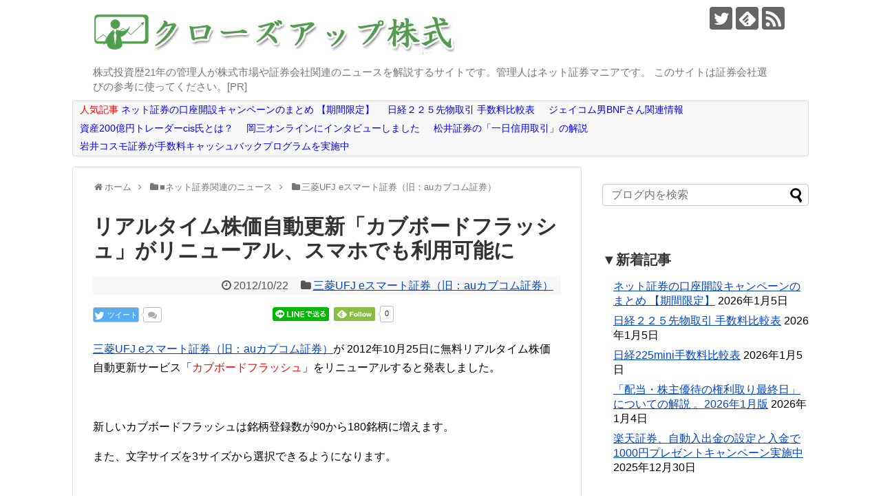

--- FILE ---
content_type: text/html; charset=UTF-8
request_url: https://kabushiki-blog.com/article/20669246.html
body_size: 22550
content:
<!DOCTYPE html>
<html lang="ja">
<head>
<meta charset="UTF-8">
  <meta name="viewport" content="width=1280, maximum-scale=1, user-scalable=yes">
<link rel="alternate" type="application/rss+xml" title="クローズアップ株式 RSS Feed" href="https://kabushiki-blog.com/feed" />
<link rel="pingback" href="https://kabushiki-blog.com/xmlrpc.php" />
<meta name="description" content="三菱UFJ eスマート証券（旧：auカブコム証券）が 2012年10月25日に無料リアルタイム株価自動更新サービス「カブボードフラッシュ」をリニューアルすると発表しました。新しいカブボードフラッシュは銘柄登録数が90から180銘柄に増えます" />
<meta name="keywords" content="三菱UFJ eスマート証券（旧：auカブコム証券）" />
<!-- OGP -->
<meta property="og:type" content="article">
<meta property="og:description" content="三菱UFJ eスマート証券（旧：auカブコム証券）が 2012年10月25日に無料リアルタイム株価自動更新サービス「カブボードフラッシュ」をリニューアルすると発表しました。新しいカブボードフラッシュは銘柄登録数が90から180銘柄に増えます">
<meta property="og:title" content="リアルタイム株価自動更新「カブボードフラッシュ」がリニューアル、スマホでも利用可能に">
<meta property="og:url" content="https://kabushiki-blog.com/article/20669246.html">
<meta property="og:image" content="https://kabushiki-blog.com/image/kabu_board_flash_20121018_01-thumbnail2.jpg">
<meta property="og:site_name" content="クローズアップ株式">
<meta property="og:locale" content="ja_JP">
<!-- /OGP -->
<!-- Twitter Card -->
<meta name="twitter:card" content="summary">
<meta name="twitter:description" content="三菱UFJ eスマート証券（旧：auカブコム証券）が 2012年10月25日に無料リアルタイム株価自動更新サービス「カブボードフラッシュ」をリニューアルすると発表しました。新しいカブボードフラッシュは銘柄登録数が90から180銘柄に増えます">
<meta name="twitter:title" content="リアルタイム株価自動更新「カブボードフラッシュ」がリニューアル、スマホでも利用可能に">
<meta name="twitter:url" content="https://kabushiki-blog.com/article/20669246.html">
<meta name="twitter:image" content="https://kabushiki-blog.com/image/kabu_board_flash_20121018_01-thumbnail2.jpg">
<meta name="twitter:domain" content="kabushiki-blog.com">
<meta name="twitter:creator" content="@cu_kabu">
<meta name="twitter:site" content="@cu_kabu">
<!-- /Twitter Card -->


<!-- Global site tag (gtag.js) - Google Analytics -->
<script async src="https://www.googletagmanager.com/gtag/js?id=UA-139592519-1"></script>
<script>
  window.dataLayer = window.dataLayer || [];
  function gtag(){dataLayer.push(arguments);}
  gtag('js', new Date());

  gtag('config', 'UA-139592519-1');
</script>

<meta name="google-site-verification" content="lhK2r-wOEypbgk5YfMZLrw-DrXqe_lLP5B2L9TDvZwo" />

<!-- Google Tag Manager -->
<script>(function(w,d,s,l,i){w[l]=w[l]||[];w[l].push({'gtm.start':
new Date().getTime(),event:'gtm.js'});var f=d.getElementsByTagName(s)[0],
j=d.createElement(s),dl=l!='dataLayer'?'&l='+l:'';j.async=true;j.src=
'https://www.googletagmanager.com/gtm.js?id='+i+dl;f.parentNode.insertBefore(j,f);
})(window,document,'script','dataLayer','GTM-WRRD8DX');</script>
<!-- End Google Tag Manager --><title>リアルタイム株価自動更新「カブボードフラッシュ」がリニューアル、スマホでも利用可能に</title>
<meta name='robots' content='max-image-preview:large' />
<link rel="alternate" type="application/rss+xml" title="クローズアップ株式 &raquo; フィード" href="https://kabushiki-blog.com/feed" />
<link rel="alternate" type="application/rss+xml" title="クローズアップ株式 &raquo; コメントフィード" href="https://kabushiki-blog.com/comments/feed" />
<link rel="alternate" title="oEmbed (JSON)" type="application/json+oembed" href="https://kabushiki-blog.com/wp-json/oembed/1.0/embed?url=https%3A%2F%2Fkabushiki-blog.com%2Farticle%2F20669246.html" />
<link rel="alternate" title="oEmbed (XML)" type="text/xml+oembed" href="https://kabushiki-blog.com/wp-json/oembed/1.0/embed?url=https%3A%2F%2Fkabushiki-blog.com%2Farticle%2F20669246.html&#038;format=xml" />
<style id='wp-img-auto-sizes-contain-inline-css' type='text/css'>
img:is([sizes=auto i],[sizes^="auto," i]){contain-intrinsic-size:3000px 1500px}
/*# sourceURL=wp-img-auto-sizes-contain-inline-css */
</style>
<link rel='stylesheet' id='simplicity-style-css' href='https://kabushiki-blog.com/wp-content/themes/simplicity2/style.css?ver=6.9&#038;fver=20200619042846' type='text/css' media='all' />
<link rel='stylesheet' id='font-awesome-style-css' href='https://kabushiki-blog.com/wp-content/themes/simplicity2/webfonts/css/font-awesome.min.css?ver=6.9&#038;fver=20200619044733' type='text/css' media='all' />
<link rel='stylesheet' id='icomoon-style-css' href='https://kabushiki-blog.com/wp-content/themes/simplicity2/webfonts/icomoon/style.css?ver=6.9&#038;fver=20200619044735' type='text/css' media='all' />
<link rel='stylesheet' id='extension-style-css' href='https://kabushiki-blog.com/wp-content/themes/simplicity2/css/extension.css?ver=6.9&#038;fver=20200619042928' type='text/css' media='all' />
<style id='extension-style-inline-css' type='text/css'>
a{color:#04c}#footer{background-color:#555}@media screen and (max-width:639px){.article br{display:block}}
/*# sourceURL=extension-style-inline-css */
</style>
<link rel='stylesheet' id='child-style-css' href='https://kabushiki-blog.com/wp-content/themes/simplicity2-child/style.css?ver=6.9&#038;fver=20200619042847' type='text/css' media='all' />
<link rel='stylesheet' id='print-style-css' href='https://kabushiki-blog.com/wp-content/themes/simplicity2/css/print.css?ver=6.9&#038;fver=20200619042929' type='text/css' media='print' />
<link rel='stylesheet' id='sns-twitter-type-style-css' href='https://kabushiki-blog.com/wp-content/themes/simplicity2/css/sns-twitter-type.css?ver=6.9&#038;fver=20200619042929' type='text/css' media='all' />
<style id='wp-emoji-styles-inline-css' type='text/css'>

	img.wp-smiley, img.emoji {
		display: inline !important;
		border: none !important;
		box-shadow: none !important;
		height: 1em !important;
		width: 1em !important;
		margin: 0 0.07em !important;
		vertical-align: -0.1em !important;
		background: none !important;
		padding: 0 !important;
	}
/*# sourceURL=wp-emoji-styles-inline-css */
</style>
<style id='wp-block-library-inline-css' type='text/css'>
:root{--wp-block-synced-color:#7a00df;--wp-block-synced-color--rgb:122,0,223;--wp-bound-block-color:var(--wp-block-synced-color);--wp-editor-canvas-background:#ddd;--wp-admin-theme-color:#007cba;--wp-admin-theme-color--rgb:0,124,186;--wp-admin-theme-color-darker-10:#006ba1;--wp-admin-theme-color-darker-10--rgb:0,107,160.5;--wp-admin-theme-color-darker-20:#005a87;--wp-admin-theme-color-darker-20--rgb:0,90,135;--wp-admin-border-width-focus:2px}@media (min-resolution:192dpi){:root{--wp-admin-border-width-focus:1.5px}}.wp-element-button{cursor:pointer}:root .has-very-light-gray-background-color{background-color:#eee}:root .has-very-dark-gray-background-color{background-color:#313131}:root .has-very-light-gray-color{color:#eee}:root .has-very-dark-gray-color{color:#313131}:root .has-vivid-green-cyan-to-vivid-cyan-blue-gradient-background{background:linear-gradient(135deg,#00d084,#0693e3)}:root .has-purple-crush-gradient-background{background:linear-gradient(135deg,#34e2e4,#4721fb 50%,#ab1dfe)}:root .has-hazy-dawn-gradient-background{background:linear-gradient(135deg,#faaca8,#dad0ec)}:root .has-subdued-olive-gradient-background{background:linear-gradient(135deg,#fafae1,#67a671)}:root .has-atomic-cream-gradient-background{background:linear-gradient(135deg,#fdd79a,#004a59)}:root .has-nightshade-gradient-background{background:linear-gradient(135deg,#330968,#31cdcf)}:root .has-midnight-gradient-background{background:linear-gradient(135deg,#020381,#2874fc)}:root{--wp--preset--font-size--normal:16px;--wp--preset--font-size--huge:42px}.has-regular-font-size{font-size:1em}.has-larger-font-size{font-size:2.625em}.has-normal-font-size{font-size:var(--wp--preset--font-size--normal)}.has-huge-font-size{font-size:var(--wp--preset--font-size--huge)}.has-text-align-center{text-align:center}.has-text-align-left{text-align:left}.has-text-align-right{text-align:right}.has-fit-text{white-space:nowrap!important}#end-resizable-editor-section{display:none}.aligncenter{clear:both}.items-justified-left{justify-content:flex-start}.items-justified-center{justify-content:center}.items-justified-right{justify-content:flex-end}.items-justified-space-between{justify-content:space-between}.screen-reader-text{border:0;clip-path:inset(50%);height:1px;margin:-1px;overflow:hidden;padding:0;position:absolute;width:1px;word-wrap:normal!important}.screen-reader-text:focus{background-color:#ddd;clip-path:none;color:#444;display:block;font-size:1em;height:auto;left:5px;line-height:normal;padding:15px 23px 14px;text-decoration:none;top:5px;width:auto;z-index:100000}html :where(.has-border-color){border-style:solid}html :where([style*=border-top-color]){border-top-style:solid}html :where([style*=border-right-color]){border-right-style:solid}html :where([style*=border-bottom-color]){border-bottom-style:solid}html :where([style*=border-left-color]){border-left-style:solid}html :where([style*=border-width]){border-style:solid}html :where([style*=border-top-width]){border-top-style:solid}html :where([style*=border-right-width]){border-right-style:solid}html :where([style*=border-bottom-width]){border-bottom-style:solid}html :where([style*=border-left-width]){border-left-style:solid}html :where(img[class*=wp-image-]){height:auto;max-width:100%}:where(figure){margin:0 0 1em}html :where(.is-position-sticky){--wp-admin--admin-bar--position-offset:var(--wp-admin--admin-bar--height,0px)}@media screen and (max-width:600px){html :where(.is-position-sticky){--wp-admin--admin-bar--position-offset:0px}}

/*# sourceURL=wp-block-library-inline-css */
</style><style id='wp-block-paragraph-inline-css' type='text/css'>
.is-small-text{font-size:.875em}.is-regular-text{font-size:1em}.is-large-text{font-size:2.25em}.is-larger-text{font-size:3em}.has-drop-cap:not(:focus):first-letter{float:left;font-size:8.4em;font-style:normal;font-weight:100;line-height:.68;margin:.05em .1em 0 0;text-transform:uppercase}body.rtl .has-drop-cap:not(:focus):first-letter{float:none;margin-left:.1em}p.has-drop-cap.has-background{overflow:hidden}:root :where(p.has-background){padding:1.25em 2.375em}:where(p.has-text-color:not(.has-link-color)) a{color:inherit}p.has-text-align-left[style*="writing-mode:vertical-lr"],p.has-text-align-right[style*="writing-mode:vertical-rl"]{rotate:180deg}
/*# sourceURL=https://kabushiki-blog.com/wp-includes/blocks/paragraph/style.min.css */
</style>
<style id='global-styles-inline-css' type='text/css'>
:root{--wp--preset--aspect-ratio--square: 1;--wp--preset--aspect-ratio--4-3: 4/3;--wp--preset--aspect-ratio--3-4: 3/4;--wp--preset--aspect-ratio--3-2: 3/2;--wp--preset--aspect-ratio--2-3: 2/3;--wp--preset--aspect-ratio--16-9: 16/9;--wp--preset--aspect-ratio--9-16: 9/16;--wp--preset--color--black: #000000;--wp--preset--color--cyan-bluish-gray: #abb8c3;--wp--preset--color--white: #ffffff;--wp--preset--color--pale-pink: #f78da7;--wp--preset--color--vivid-red: #cf2e2e;--wp--preset--color--luminous-vivid-orange: #ff6900;--wp--preset--color--luminous-vivid-amber: #fcb900;--wp--preset--color--light-green-cyan: #7bdcb5;--wp--preset--color--vivid-green-cyan: #00d084;--wp--preset--color--pale-cyan-blue: #8ed1fc;--wp--preset--color--vivid-cyan-blue: #0693e3;--wp--preset--color--vivid-purple: #9b51e0;--wp--preset--gradient--vivid-cyan-blue-to-vivid-purple: linear-gradient(135deg,rgb(6,147,227) 0%,rgb(155,81,224) 100%);--wp--preset--gradient--light-green-cyan-to-vivid-green-cyan: linear-gradient(135deg,rgb(122,220,180) 0%,rgb(0,208,130) 100%);--wp--preset--gradient--luminous-vivid-amber-to-luminous-vivid-orange: linear-gradient(135deg,rgb(252,185,0) 0%,rgb(255,105,0) 100%);--wp--preset--gradient--luminous-vivid-orange-to-vivid-red: linear-gradient(135deg,rgb(255,105,0) 0%,rgb(207,46,46) 100%);--wp--preset--gradient--very-light-gray-to-cyan-bluish-gray: linear-gradient(135deg,rgb(238,238,238) 0%,rgb(169,184,195) 100%);--wp--preset--gradient--cool-to-warm-spectrum: linear-gradient(135deg,rgb(74,234,220) 0%,rgb(151,120,209) 20%,rgb(207,42,186) 40%,rgb(238,44,130) 60%,rgb(251,105,98) 80%,rgb(254,248,76) 100%);--wp--preset--gradient--blush-light-purple: linear-gradient(135deg,rgb(255,206,236) 0%,rgb(152,150,240) 100%);--wp--preset--gradient--blush-bordeaux: linear-gradient(135deg,rgb(254,205,165) 0%,rgb(254,45,45) 50%,rgb(107,0,62) 100%);--wp--preset--gradient--luminous-dusk: linear-gradient(135deg,rgb(255,203,112) 0%,rgb(199,81,192) 50%,rgb(65,88,208) 100%);--wp--preset--gradient--pale-ocean: linear-gradient(135deg,rgb(255,245,203) 0%,rgb(182,227,212) 50%,rgb(51,167,181) 100%);--wp--preset--gradient--electric-grass: linear-gradient(135deg,rgb(202,248,128) 0%,rgb(113,206,126) 100%);--wp--preset--gradient--midnight: linear-gradient(135deg,rgb(2,3,129) 0%,rgb(40,116,252) 100%);--wp--preset--font-size--small: 13px;--wp--preset--font-size--medium: 20px;--wp--preset--font-size--large: 36px;--wp--preset--font-size--x-large: 42px;--wp--preset--spacing--20: 0.44rem;--wp--preset--spacing--30: 0.67rem;--wp--preset--spacing--40: 1rem;--wp--preset--spacing--50: 1.5rem;--wp--preset--spacing--60: 2.25rem;--wp--preset--spacing--70: 3.38rem;--wp--preset--spacing--80: 5.06rem;--wp--preset--shadow--natural: 6px 6px 9px rgba(0, 0, 0, 0.2);--wp--preset--shadow--deep: 12px 12px 50px rgba(0, 0, 0, 0.4);--wp--preset--shadow--sharp: 6px 6px 0px rgba(0, 0, 0, 0.2);--wp--preset--shadow--outlined: 6px 6px 0px -3px rgb(255, 255, 255), 6px 6px rgb(0, 0, 0);--wp--preset--shadow--crisp: 6px 6px 0px rgb(0, 0, 0);}:where(.is-layout-flex){gap: 0.5em;}:where(.is-layout-grid){gap: 0.5em;}body .is-layout-flex{display: flex;}.is-layout-flex{flex-wrap: wrap;align-items: center;}.is-layout-flex > :is(*, div){margin: 0;}body .is-layout-grid{display: grid;}.is-layout-grid > :is(*, div){margin: 0;}:where(.wp-block-columns.is-layout-flex){gap: 2em;}:where(.wp-block-columns.is-layout-grid){gap: 2em;}:where(.wp-block-post-template.is-layout-flex){gap: 1.25em;}:where(.wp-block-post-template.is-layout-grid){gap: 1.25em;}.has-black-color{color: var(--wp--preset--color--black) !important;}.has-cyan-bluish-gray-color{color: var(--wp--preset--color--cyan-bluish-gray) !important;}.has-white-color{color: var(--wp--preset--color--white) !important;}.has-pale-pink-color{color: var(--wp--preset--color--pale-pink) !important;}.has-vivid-red-color{color: var(--wp--preset--color--vivid-red) !important;}.has-luminous-vivid-orange-color{color: var(--wp--preset--color--luminous-vivid-orange) !important;}.has-luminous-vivid-amber-color{color: var(--wp--preset--color--luminous-vivid-amber) !important;}.has-light-green-cyan-color{color: var(--wp--preset--color--light-green-cyan) !important;}.has-vivid-green-cyan-color{color: var(--wp--preset--color--vivid-green-cyan) !important;}.has-pale-cyan-blue-color{color: var(--wp--preset--color--pale-cyan-blue) !important;}.has-vivid-cyan-blue-color{color: var(--wp--preset--color--vivid-cyan-blue) !important;}.has-vivid-purple-color{color: var(--wp--preset--color--vivid-purple) !important;}.has-black-background-color{background-color: var(--wp--preset--color--black) !important;}.has-cyan-bluish-gray-background-color{background-color: var(--wp--preset--color--cyan-bluish-gray) !important;}.has-white-background-color{background-color: var(--wp--preset--color--white) !important;}.has-pale-pink-background-color{background-color: var(--wp--preset--color--pale-pink) !important;}.has-vivid-red-background-color{background-color: var(--wp--preset--color--vivid-red) !important;}.has-luminous-vivid-orange-background-color{background-color: var(--wp--preset--color--luminous-vivid-orange) !important;}.has-luminous-vivid-amber-background-color{background-color: var(--wp--preset--color--luminous-vivid-amber) !important;}.has-light-green-cyan-background-color{background-color: var(--wp--preset--color--light-green-cyan) !important;}.has-vivid-green-cyan-background-color{background-color: var(--wp--preset--color--vivid-green-cyan) !important;}.has-pale-cyan-blue-background-color{background-color: var(--wp--preset--color--pale-cyan-blue) !important;}.has-vivid-cyan-blue-background-color{background-color: var(--wp--preset--color--vivid-cyan-blue) !important;}.has-vivid-purple-background-color{background-color: var(--wp--preset--color--vivid-purple) !important;}.has-black-border-color{border-color: var(--wp--preset--color--black) !important;}.has-cyan-bluish-gray-border-color{border-color: var(--wp--preset--color--cyan-bluish-gray) !important;}.has-white-border-color{border-color: var(--wp--preset--color--white) !important;}.has-pale-pink-border-color{border-color: var(--wp--preset--color--pale-pink) !important;}.has-vivid-red-border-color{border-color: var(--wp--preset--color--vivid-red) !important;}.has-luminous-vivid-orange-border-color{border-color: var(--wp--preset--color--luminous-vivid-orange) !important;}.has-luminous-vivid-amber-border-color{border-color: var(--wp--preset--color--luminous-vivid-amber) !important;}.has-light-green-cyan-border-color{border-color: var(--wp--preset--color--light-green-cyan) !important;}.has-vivid-green-cyan-border-color{border-color: var(--wp--preset--color--vivid-green-cyan) !important;}.has-pale-cyan-blue-border-color{border-color: var(--wp--preset--color--pale-cyan-blue) !important;}.has-vivid-cyan-blue-border-color{border-color: var(--wp--preset--color--vivid-cyan-blue) !important;}.has-vivid-purple-border-color{border-color: var(--wp--preset--color--vivid-purple) !important;}.has-vivid-cyan-blue-to-vivid-purple-gradient-background{background: var(--wp--preset--gradient--vivid-cyan-blue-to-vivid-purple) !important;}.has-light-green-cyan-to-vivid-green-cyan-gradient-background{background: var(--wp--preset--gradient--light-green-cyan-to-vivid-green-cyan) !important;}.has-luminous-vivid-amber-to-luminous-vivid-orange-gradient-background{background: var(--wp--preset--gradient--luminous-vivid-amber-to-luminous-vivid-orange) !important;}.has-luminous-vivid-orange-to-vivid-red-gradient-background{background: var(--wp--preset--gradient--luminous-vivid-orange-to-vivid-red) !important;}.has-very-light-gray-to-cyan-bluish-gray-gradient-background{background: var(--wp--preset--gradient--very-light-gray-to-cyan-bluish-gray) !important;}.has-cool-to-warm-spectrum-gradient-background{background: var(--wp--preset--gradient--cool-to-warm-spectrum) !important;}.has-blush-light-purple-gradient-background{background: var(--wp--preset--gradient--blush-light-purple) !important;}.has-blush-bordeaux-gradient-background{background: var(--wp--preset--gradient--blush-bordeaux) !important;}.has-luminous-dusk-gradient-background{background: var(--wp--preset--gradient--luminous-dusk) !important;}.has-pale-ocean-gradient-background{background: var(--wp--preset--gradient--pale-ocean) !important;}.has-electric-grass-gradient-background{background: var(--wp--preset--gradient--electric-grass) !important;}.has-midnight-gradient-background{background: var(--wp--preset--gradient--midnight) !important;}.has-small-font-size{font-size: var(--wp--preset--font-size--small) !important;}.has-medium-font-size{font-size: var(--wp--preset--font-size--medium) !important;}.has-large-font-size{font-size: var(--wp--preset--font-size--large) !important;}.has-x-large-font-size{font-size: var(--wp--preset--font-size--x-large) !important;}
/*# sourceURL=global-styles-inline-css */
</style>

<style id='classic-theme-styles-inline-css' type='text/css'>
/*! This file is auto-generated */
.wp-block-button__link{color:#fff;background-color:#32373c;border-radius:9999px;box-shadow:none;text-decoration:none;padding:calc(.667em + 2px) calc(1.333em + 2px);font-size:1.125em}.wp-block-file__button{background:#32373c;color:#fff;text-decoration:none}
/*# sourceURL=/wp-includes/css/classic-themes.min.css */
</style>
<script type="text/javascript" src="https://kabushiki-blog.com/wp-includes/js/jquery/jquery.min.js?ver=3.7.1" id="jquery-core-js"></script>
<script type="text/javascript" src="https://kabushiki-blog.com/wp-includes/js/jquery/jquery-migrate.min.js?ver=3.4.1" id="jquery-migrate-js"></script>
<link rel="canonical" href="https://kabushiki-blog.com/article/20669246.html" />
<link rel='shortlink' href='https://kabushiki-blog.com/?p=2105' />
<link rel="shortcut icon" type="image/x-icon" href="https://kabushiki-blog.com/wp-content/uploads/2019/06/favicon-192x192-1.png" />
<style type="text/css">.recentcomments a{display:inline !important;padding:0 !important;margin:0 !important;}</style><!-- Google Analytics -->
<script>
  (function(i,s,o,g,r,a,m){i['GoogleAnalyticsObject']=r;i[r]=i[r]||function(){
  (i[r].q=i[r].q||[]).push(arguments)},i[r].l=1*new Date();a=s.createElement(o),
  m=s.getElementsByTagName(o)[0];a.async=1;a.src=g;m.parentNode.insertBefore(a,m)
  })(window,document,'script','//www.google-analytics.com/analytics.js','ga');

  ga('create', 'UA-77443306-1', 'auto');
    ga('send', 'pageview');
</script>
<!-- /Google Analytics -->
</head>
  <body class="wp-singular post-template-default single single-post postid-2105 single-format-standard wp-theme-simplicity2 wp-child-theme-simplicity2-child categoryid-15" itemscope itemtype="https://schema.org/WebPage">
    <div id="container">

      <!-- header -->
      <header itemscope itemtype="https://schema.org/WPHeader">
        <div id="header" class="clearfix">
          <div id="header-in">

                        <div id="h-top">
              <!-- モバイルメニュー表示用のボタン -->
<div id="mobile-menu">
  <a id="mobile-menu-toggle" href="#"><span class="fa fa-bars fa-2x"></span></a>
</div>

              <div class="alignleft top-title-catchphrase">
                <!-- サイトのタイトル -->
<p id="site-title" itemscope itemtype="https://schema.org/Organization">
  <a href="https://kabushiki-blog.com/"><img src="https://kabushiki-blog.com/wp-content/uploads/2019/06/closeup-kabushiki-title.png" alt="クローズアップ株式" class="site-title-img" /></a></p>
<!-- サイトの概要 -->
<p id="site-description">
  株式投資歴21年の管理人が株式市場や証券会社関連のニュースを解説するサイトです。管理人はネット証券マニアです。 このサイトは証券会社選びの参考に使ってください。[PR]</p>
              </div>

              <div class="alignright top-sns-follows">
                                <!-- SNSページ -->
<div class="sns-pages">
<p class="sns-follow-msg">フォローする</p>
<ul class="snsp">
<li class="twitter-page"><a href="//twitter.com/cu_kabu" title="Twitterをフォロー" rel="nofollow"><span class="icon-twitter-logo"></span></a></li><li class="feedly-page"><a href="//feedly.com/i/discover/sources/search/feed/https%3A%2F%2Fkabushiki-blog.com" target="blank" title="feedlyで更新情報を購読" rel="nofollow"><span class="icon-feedly-logo"></span></a></li><li class="rss-page"><a href="https://kabushiki-blog.com/feed" title="RSSで更新情報をフォロー" rel="nofollow"><span class="icon-rss-logo"></span></a></li>  </ul>
</div>
                              </div>

            </div><!-- /#h-top -->
          </div><!-- /#header-in -->
        </div><!-- /#header -->
      </header>

      <!-- Navigation -->
<nav itemscope itemtype="https://schema.org/SiteNavigationElement">
  <div id="navi">
      	<div id="navi-in">
      <div class="menu-%e3%83%98%e3%83%83%e3%83%80%e3%83%bc-container"><ul id="menu-%e3%83%98%e3%83%83%e3%83%80%e3%83%bc" class="menu"><li id="menu-item-15091" class="menu-item menu-item-type-post_type menu-item-object-post menu-item-15091"><a href="https://kabushiki-blog.com/article/71671084.html"><span class="style99">人気記事</span> <span class="style_aoiro">ネット証券の口座開設キャンペーンのまとめ 【期間限定】</span></a></li>
<li id="menu-item-15092" class="menu-item menu-item-type-post_type menu-item-object-post menu-item-15092"><a href="https://kabushiki-blog.com/article/21769514.html"><span class="style_aoiro">日経２２５先物取引 手数料比較表</span></a></li>
<li id="menu-item-15093" class="menu-item menu-item-type-taxonomy menu-item-object-category menu-item-15093"><a href="https://kabushiki-blog.com/article/category/winner_trader/bnf_information"><span class="style_aoiro">ジェイコム男BNFさん関連情報</span></a></li>
<li id="menu-item-15094" class="menu-item menu-item-type-post_type menu-item-object-post menu-item-15094"><a href="https://kabushiki-blog.com/article/112297300.html"><span class="style_aoiro">資産200億円トレーダーcis氏とは？</span></a></li>
<li id="menu-item-15095" class="menu-item menu-item-type-post_type menu-item-object-post menu-item-15095"><a href="https://kabushiki-blog.com/article/okasan-in.html"><span class="style_aoiro">岡三オンラインにインタビューしました</span></a></li>
<li id="menu-item-15096" class="menu-item menu-item-type-post_type menu-item-object-post menu-item-15096"><a href="https://kabushiki-blog.com/article/12757528.html"><span class="style_aoiro">松井証券の「一日信用取引」の解説</a></li>
<li id="menu-item-15097" class="menu-item menu-item-type-post_type menu-item-object-post menu-item-15097"><a href="https://kabushiki-blog.com/article/icsec_tesuryo_camp.html"><span class="style_aoiro">岩井コスモ証券が手数料キャッシュバックプログラムを実施中</span></a></li>
</ul></div>    </div><!-- /#navi-in -->
  </div><!-- /#navi -->
</nav>
<!-- /Navigation -->
      <!-- 本体部分 -->
      <div id="body">
        <div id="body-in" class="cf">

          
          <!-- main -->
          <main itemscope itemprop="mainContentOfPage">
            <div id="main" itemscope itemtype="https://schema.org/Blog">
  
  <div id="breadcrumb" class="breadcrumb breadcrumb-categor" itemscope itemtype="https://schema.org/BreadcrumbList"><div class="breadcrumb-home" itemscope itemtype="https://schema.org/ListItem" itemprop="itemListElement"><span class="fa fa-home fa-fw" aria-hidden="true"></span><a href="https://kabushiki-blog.com" itemprop="item"><span itemprop="name">ホーム</span></a><meta itemprop="position" content="1" /><span class="sp"><span class="fa fa-angle-right" aria-hidden="true"></span></span></div><div class="breadcrumb-item" itemscope itemtype="https://schema.org/ListItem" itemprop="itemListElement"><span class="fa fa-folder fa-fw" aria-hidden="true"></span><a href="https://kabushiki-blog.com/article/category/net_shoken_news" itemprop="item"><span itemprop="name">■ネット証券関連のニュース</span></a><meta itemprop="position" content="2" /><span class="sp"><span class="fa fa-angle-right" aria-hidden="true"></span></span></div><div class="breadcrumb-item" itemscope itemtype="https://schema.org/ListItem" itemprop="itemListElement"><span class="fa fa-folder fa-fw" aria-hidden="true"></span><a href="https://kabushiki-blog.com/article/category/net_shoken_news/kabucom" itemprop="item"><span itemprop="name">三菱UFJ eスマート証券（旧：auカブコム証券）</span></a><meta itemprop="position" content="3" /></div></div><!-- /#breadcrumb -->  <div id="post-2105" class="post-2105 post type-post status-publish format-standard hentry category-kabucom">
  <article class="article">
  
  
  <header>
    <h1 class="entry-title">リアルタイム株価自動更新「カブボードフラッシュ」がリニューアル、スマホでも利用可能に</h1>


    
    <p class="post-meta">
            <span class="post-date"><span class="fa fa-clock-o fa-fw"></span><time class="entry-date date published updated" datetime="2012-10-22T19:04:04+09:00">2012/10/22</time></span>
    
      <span class="category"><span class="fa fa-folder fa-fw"></span><a href="https://kabushiki-blog.com/article/category/net_shoken_news/kabucom" rel="category tag">三菱UFJ eスマート証券（旧：auカブコム証券）</a></span>

      
      
      
      
      
    </p>

    
    
    <div id="sns-group-top" class="sns-group sns-group-top">
<div class="sns-buttons sns-buttons-pc">
    <p class="sns-share-msg">シェアする</p>
    <ul class="snsb clearfix">
    <li class="balloon-btn twitter-balloon-btn twitter-balloon-btn-defalt">
  <div class="balloon-btn-set">
    <div class="arrow-box">
      <a href="//twitter.com/search?q=https%3A%2F%2Fkabushiki-blog.com%2Farticle%2F20669246.html" target="blank" class="arrow-box-link twitter-arrow-box-link" rel="nofollow">
        <span class="social-count twitter-count"><span class="fa fa-comments"></span></span>
      </a>
    </div>
    <a href="https://twitter.com/intent/tweet?text=%E3%83%AA%E3%82%A2%E3%83%AB%E3%82%BF%E3%82%A4%E3%83%A0%E6%A0%AA%E4%BE%A1%E8%87%AA%E5%8B%95%E6%9B%B4%E6%96%B0%E3%80%8C%E3%82%AB%E3%83%96%E3%83%9C%E3%83%BC%E3%83%89%E3%83%95%E3%83%A9%E3%83%83%E3%82%B7%E3%83%A5%E3%80%8D%E3%81%8C%E3%83%AA%E3%83%8B%E3%83%A5%E3%83%BC%E3%82%A2%E3%83%AB%E3%80%81%E3%82%B9%E3%83%9E%E3%83%9B%E3%81%A7%E3%82%82%E5%88%A9%E7%94%A8%E5%8F%AF%E8%83%BD%E3%81%AB&amp;url=https%3A%2F%2Fkabushiki-blog.com%2Farticle%2F20669246.html" target="blank" class="balloon-btn-link twitter-balloon-btn-link twitter-balloon-btn-link-default" rel="nofollow">
      <span class="fa fa-twitter"></span>
              <span class="tweet-label">ツイート</span>
          </a>
  </div>
</li>
                    <li class="hatena-btn"> <a href="//b.hatena.ne.jp/entry/https://kabushiki-blog.com/article/20669246.html" class="hatena-bookmark-button" data-hatena-bookmark-title="リアルタイム株価自動更新「カブボードフラッシュ」がリニューアル、スマホでも利用可能に｜クローズアップ株式" data-hatena-bookmark-layout="standard"><img src="//b.st-hatena.com/images/entry-button/button-only.gif" alt="このエントリーをはてなブックマークに追加" style="border: none;" /></a><script type="text/javascript" src="//b.st-hatena.com/js/bookmark_button.js" async="async"></script>
    </li>
            <li class="pocket-btn"><a data-pocket-label="pocket" data-pocket-count="horizontal" class="pocket-btn" data-lang="en"></a>
<script type="text/javascript">!function(d,i){if(!d.getElementById(i)){var j=d.createElement("script");j.id=i;j.src="//widgets.getpocket.com/v1/j/btn.js?v=1";var w=d.getElementById(i);d.body.appendChild(j);}}(document,"pocket-btn-js");</script>
    </li>
            <li class="line-btn">
      <a href="//timeline.line.me/social-plugin/share?url=https%3A%2F%2Fkabushiki-blog.com%2Farticle%2F20669246.html" target="blank" class="line-btn-link" rel="nofollow">
          <img src="https://kabushiki-blog.com/wp-content/themes/simplicity2/images/line-btn.png" alt="" class="line-btn-img"><img src="https://kabushiki-blog.com/wp-content/themes/simplicity2/images/line-btn-mini.png" alt="" class="line-btn-img-mini">
        </a>
    </li>
                            <li class="feedly-btn feedly-btn-horizontal">
        <a href="//feedly.com/i/discover/sources/search/feed/https%3A%2F%2Fkabushiki-blog.com" target="blank"><img id="feedly-follow" src="//s3.feedly.com/img/follows/feedly-follow-rectangle-flat-medium_2x.png" alt=""></a>
    <span class="arrow_box"><a href="//feedly.com/i/discover/sources/search/feed/https%3A%2F%2Fkabushiki-blog.com" target="blank">0</a></span>
      </li>
                </ul>
</div>
</div>
<div class="clear"></div>

      </header>

  
  <div id="the-content" class="entry-content">
  <p><a href="https://kabushiki-blog.com/link/kabucom.html" rel="nofollow">三菱UFJ eスマート証券（旧：auカブコム証券）</a>が 2012年10月25日に無料リアルタイム株価自動更新サービス「<span class="style99">カブボードフラッシュ</span>」をリニューアルすると発表しました。</p>
<p>&ensp;</p>
<p>新しいカブボードフラッシュは銘柄登録数が90から180銘柄に増えます。</p>
<p>また、文字サイズを3サイズから選択できるようになります。</p>
<p>&ensp;</p>
<p>そして、iPhoneやAndroidのスマートフォンで利用できるスマート版の<strong>「カブボードフラッシュ」 「先物ボードフラッシュ」 「OPボードフラッシュ」</strong>もリリースされます。</p>
<p>&ensp;</p>
<p>以下、<a href="https://kabushiki-blog.com/link/kabucom.html" rel="nofollow">三菱UFJ eスマート証券（旧：auカブコム証券）</a>のウェブサイトからの抜粋です。</p>
<p>～～～～～～～～</p>
<p>2012年10月18日</p>
<p><strong>人気No.1無料リアルタイム株価自動更新「カブボードフラッシュ」リニューアル</strong><br />
～ 登録銘柄数を180銘柄に倍増、テーマ色変更や銘柄位置変更機能等を追加、スマートフォンでもご利用可能 ～</p>
<p>&ensp;</p>
<p>三菱UFJ eスマート証券（旧：auカブコム証券）株式会社は、2012年10月25日（木）夕刻（予定）に、当社で人気No.1の無料リアルタイム株価自動更新サービス「カブボードフラッシュ」「カブ板ボードフラッシュ」「カブボードフラッシュ90（カブボードフラッシュ180）」「カブボードチャート」「先物OPボードフラッシュ」等のフラッシュサービスをリニューアルいたします。</p>
<p>新しい「カブボードフラッシュ」は、従来の登録銘柄数の二倍である180銘柄の登録が可能になり、テーマ色の変更や、登録銘柄位置変更機能、文字サイズ変更機能等、従来の「カブボードフラッシュ」には無かった便利な機能が加わります。また、ブラウザのみで稼動し、iPhoneやAndroidのスマートフォンに最適化したスマート版の提供も開始いたします。</p>
<p>&ensp;</p>
<p><strong>● 「カブボードフラッシュ」リニューアルのポイント</strong></p>
<p>カブボードフラッシュは、当社でご提供している投資情報ツールの中でも、過不足ないシンプルな機能と便利さで、 長年多くのお客さまにご愛顧いただいております。今回のリニューアルでは、従来の表示や操作性を引き継ぎつつも、以下のとおり機能が向上します。</p>
<table width="520" border="1" cellspacing="1" cellpadding="3">
<tr>
<td>&ensp;</td>
<td><strong>旧・カブボードフラッシュ</strong></td>
<td bgcolor="#FFFFCC"><strong>新・カブボードフラッシュ</strong></td>
</tr>
<tr>
<td><strong>銘柄登録数</strong></td>
<td>90銘柄</td>
<td bgcolor="#FFFFCC">180銘柄</td>
</tr>
<tr>
<td><strong>銘柄登録/削除</strong></td>
<td>別画面に遷移して登録/削除</td>
<td bgcolor="#FFFFCC">カブボードフラッシュ内で登録/削除</td>
</tr>
<tr>
<td><strong>銘柄位置変更</strong></td>
<td>不可</td>
<td bgcolor="#FFFFCC">カブボードフラッシュ内でドラッグ&amp;ドロップにより位置変更が可能</td>
</tr>
<tr>
<td><strong>指数表示</strong></td>
<td>日経平均、TOPIX、日経JQ</td>
<td bgcolor="#FFFFCC">日経平均、TOPIX、ドル/円・ユーロ/円為替レート*</td>
</tr>
<tr>
<td><strong>文字サイズの変更</strong></td>
<td>不可</td>
<td bgcolor="#FFFFCC">可（3サイズから選択）</td>
</tr>
<tr>
<td><strong>テーマ色の変更</strong></td>
<td>不可</td>
<td bgcolor="#FFFFCC">ボード部、枠組み部で設定可能<br />
カブボードチャートでは、チャートカラーを設定可能</td>
</tr>
<tr>
<td><strong>売買連携等リンクボタンの<br />
表示有無設定</strong></td>
<td>不可</td>
<td bgcolor="#FFFFCC">可</td>
</tr>
</table>
<p>*大証FXのBID</p>
<p>&ensp;</p>
<table width="520" border="1" cellspacing="1" cellpadding="3">
<tr>
<td>&ensp;</td>
<td><strong> 旧・先物OPボードフラッシュ</strong></td>
<td bgcolor="#FFFFCC"><strong>新・先物OPボードフラッシュ</strong></td>
</tr>
<tr>
<td><strong>文字サイズの変更</strong></td>
<td>不可</td>
<td bgcolor="#FFFFCC">可（3サイズから選択）</td>
</tr>
<tr>
<td><strong>テーマ色の変更</strong></td>
<td>不可</td>
<td bgcolor="#FFFFCC">ボード部、枠組み部で設定可能</td>
</tr>
<tr>
<td><strong>日経平均オプション<br />
表示項目</strong></td>
<td>&#8211;</td>
<td bgcolor="#FFFFCC">理論値、デルタ、ガンマ、セータ、ベガの表示を追加</td>
</tr>
</table>
<p>&ensp;</p>
<p><strong>●開発へのこだわり/スマートフォンに最適化したスマート版もご提供</strong></p>
<p>現在のWebアプリケーションではHTML5技術などを利用した高い表現力、優れたユーザービリティを備えたリッチなアプリケーションが台頭しています。</p>
<p>このような背景を受け、新しいフラッシュサービスでは通信部にAjax、画面実装にはHTML/CSS・JavaScriptのみを使用して開発を行いました。</p>
<p>これにより、新しいフラッシュサービスは、追加のプログラムのインストールを不要とし、ブラウザのみで稼動します。さらに、iPhoneやAndroidのスマートフォンに最適化したスマート版の「カブボードフラッシュ」「先物ボードフラッシュ」「OPボードフラッシュ」もご利用いただけます。</p>
<p><a href="https://kabushiki-blog.com/image/kabu_board_flash_20121018_01.jpg" rel="nofollow"><img decoding="async" alt="kabu_board_flash_20121018_01.jpg" src="https://kabushiki-blog.com/image/kabu_board_flash_20121018_01-thumbnail2.jpg" width="100" height="193"></a></p>
<p>&ensp;</p>
<p><a href="https://kabushiki-blog.com/image/kabu_board_flash_20121018_02.jpg" rel="nofollow"><img decoding="async" alt="kabu_board_flash_20121018_02.jpg" src="https://kabushiki-blog.com/image/kabu_board_flash_20121018_02-thumbnail2.jpg" width="100" height="193"></a></p>
<p>&ensp;</p>
<p><strong>● フラッシュサービスの主な提供機能</strong><br />
カブボードフラッシュ ／ カブ板ボードフラッシュ ／ カブボードフラッシュ180 ／ カブボードチャート</p>
<table width="520" border="1" cellspacing="1" cellpadding="3">
<tr>
<td width="97" bgcolor="#FFFFCC"><strong>対象商品</strong></td>
<td width="402">国内株式（東京、大阪、JASDAQ、名古屋、福岡、札幌）</td>
</tr>
<tr>
<td bgcolor="#FFFFCC"><strong>対象指数</strong></td>
<td>日経平均、日経300、日経500、日経JQ、日経平均VI、TOPIX、TOPIX Core30、東証指数大型、東証指数中型、東証指数小型、東証REIT指数、東証2部指数、東証マザーズ指数、大証250（1部）、大証300（1部）、大証40（2部）、JASDAQ INDEX、J-Stock Index、JQ IDX S、JQ IDX G、NYダウ</td>
</tr>
<tr>
<td bgcolor="#FFFFCC"><strong>登録銘柄数</strong></td>
<td>180銘柄</td>
</tr>
<tr>
<td bgcolor="#FFFFCC"><strong>板フラッシュ</strong></td>
<td>現在値、4本値、VWAP、出来高、前日比、騰落率、前日終値、売買代金、年初来高値、年初来安値、歩み値、複数気配（8本）</td>
</tr>
</table>
<p>&ensp;</p>
<table width="520" border="1" cellspacing="1" cellpadding="3">
<tr>
<td colspan="2" bgcolor="#FFFFCC"><strong>カブボードフラッシュ</strong></td>
</tr>
<tr>
<td><strong>ボード（18銘柄）×10ボード</strong></td>
<td>現在値、4本値、出来高、前日比、騰落率、気配</td>
</tr>
</table>
<p><a href="https://kabushiki-blog.com/image/kabu_board_flash_20121018_03.jpg" rel="nofollow"><img fetchpriority="high" decoding="async" alt="kabu_board_flash_20121018_03.jpg" src="https://kabushiki-blog.com/image/kabu_board_flash_20121018_03-thumbnail2.jpg" width="520" height="448"></a></p>
<p>&ensp;</p>
<p><span class="style3">文字サイズ、フラッシュの有無、リンクボタンの表示有無を設定できます。</span></p>
<p><a href="https://kabushiki-blog.com/image/kabu_board_flash_20121018_04.png" rel="nofollow"><img loading="lazy" decoding="async" alt="kabu_board_flash_20121018_04.png" src="https://kabushiki-blog.com/image/kabu_board_flash_20121018_04-thumbnail2.png" width="103" height="104"></a></p>
<p><a href="https://kabushiki-blog.com/image/kabu_board_flash_20121018_05.png" rel="nofollow"><img loading="lazy" decoding="async" alt="kabu_board_flash_20121018_05.png" src="https://kabushiki-blog.com/image/kabu_board_flash_20121018_05-thumbnail2.png" width="126" height="74"></a></p>
<p><a href="https://kabushiki-blog.com/image/kabu_board_flash_20121018_06.png" rel="nofollow"><img loading="lazy" decoding="async" alt="kabu_board_flash_20121018_06.png" src="https://kabushiki-blog.com/image/kabu_board_flash_20121018_06-thumbnail2.png" width="271" height="81"></a></p>
<p>&ensp;</p>
<p><span class="style3">ボード部は4種類から、枠組み部は6色から選択できます。</span></p>
<p><strong>＜色設定例＞ </strong><br />
オフホワイト×ピンク</p>
<p><a href="https://kabushiki-blog.com/image/kabu_board_flash_20121018_06b.jpg" rel="nofollow"><img loading="lazy" decoding="async" alt="kabu_board_flash_20121018_06b.jpg" src="https://kabushiki-blog.com/image/kabu_board_flash_20121018_06b-thumbnail2.jpg" width="285" height="197"></a></p>
<p>&ensp;</p>
<p>ブラック×ベーシック</p>
<p><a href="https://kabushiki-blog.com/image/kabu_board_flash_20121018_07.jpg" rel="nofollow"><img loading="lazy" decoding="async" alt="kabu_board_flash_20121018_07.jpg" src="https://kabushiki-blog.com/image/kabu_board_flash_20121018_07-thumbnail2.jpg" width="285" height="198"></a></p>
<p>&ensp;</p>
<table width="285" border="1" cellspacing="1" cellpadding="3">
<tr>
<td colspan="2" bgcolor="#FFFFCC"><strong>▼カブ板ボードフラッシュ</strong></td>
</tr>
<tr>
<td>ボード（9銘柄）×20ボード</td>
<td>現在値、4本値、出来高、前日比、騰落率、複数気配（5本）</td>
</tr>
</table>
<p><a href="https://kabushiki-blog.com/image/kabu_board_flash_20121018_08.jpg" rel="nofollow"><img loading="lazy" decoding="async" alt="kabu_board_flash_20121018_08.jpg" src="https://kabushiki-blog.com/image/kabu_board_flash_20121018_08-thumbnail2.jpg" width="285" height="267"></a></p>
<p>&ensp;</p>
<table width="285" border="1" cellspacing="1" cellpadding="3">
<tr>
<td colspan="2" bgcolor="#FFFFCC"><strong>▼カブボードフラッシュ180</strong></td>
</tr>
<tr>
<td>ボード（90銘柄）×2ボード<br />
ボード（180銘柄）×1ボード</td>
<td>現在値、前日比</td>
</tr>
</table>
<p><a href="https://kabushiki-blog.com/image/kabu_board_flash_20121018_09.jpg" rel="nofollow"><img loading="lazy" decoding="async" alt="kabu_board_flash_20121018_09.jpg" src="https://kabushiki-blog.com/image/kabu_board_flash_20121018_09-thumbnail2.jpg" width="285" height="314"></a></p>
<p>&ensp;</p>
<table width="285" border="1" cellspacing="1" cellpadding="3">
<tr>
<td colspan="2" bgcolor="#FFFFCC"><strong>▼カブボードチャート</strong></td>
</tr>
<tr>
<td colspan="2">ボード（18銘柄）×10ボード</td>
</tr>
<tr>
<td>1分ライン</td>
<td> 期間1日の1分ラインチャート</td>
</tr>
<tr>
<td>5分ライン</td>
<td>期間1日の5分ラインチャート</td>
</tr>
<tr>
<td>日足</td>
<td>期間2ヶ月の日足、5日移動平均線、25日移動平均線</td>
</tr>
<tr>
<td>週足</td>
<td>期間6ヶ月の週足、13週移動平均線、26週移動平均線</td>
</tr>
<tr>
<td>月足</td>
<td>期間1年の月足、12ヶ月移動平均線、24ヶ月移動平均線</td>
</tr>
</table>
<p><a href="https://kabushiki-blog.com/image/kabu_board_flash_20121018_10.jpg" rel="nofollow"><img loading="lazy" decoding="async" alt="kabu_board_flash_20121018_10.jpg" src="https://kabushiki-blog.com/image/kabu_board_flash_20121018_10-thumbnail2.jpg" width="285" height="202"></a></p>
<p>&ensp;</p>
<p><strong>▼先物OPボードフラッシュ</strong></p>
<table width="285" border="1" cellspacing="1" cellpadding="3">
<tr>
<td width="73" bgcolor="#FFFFCC">対象商品</td>
<td width="191">日経平均先物、日経225mini先物、TOPIX先物、ミニTOPIX先物、TOPIX Core30先物、東証REIT指数先物、大証NYダウ先物、日経平均VI先物（全限月） 日経平均オプション（直近4限月）</td>
</tr>
<tr>
<td rowspan="2" bgcolor="#FFFFCC">ボード</td>
<td>先物情報は、現在値、前日比、騰落率</td>
</tr>
<tr>
<td>オプション情報は、現在値、4本値、出来高、前日比、気配、理論値、デルタ、ガンマ、IV、セータ、ベガ</td>
</tr>
<tr>
<td bgcolor="#FFFFCC">板フラッシュ</td>
<td>現在値、4本値、VWAP、出来高、前日比、騰落率、前日終値、建玉、上場来高値、上場来安値、歩み値、複数気配（10本）</td>
</tr>
</table>
<p><a href="https://kabushiki-blog.com/image/kabu_board_flash_20121018_11.jpg" rel="nofollow"><img loading="lazy" decoding="async" alt="kabu_board_flash_20121018_11.jpg" src="https://kabushiki-blog.com/image/kabu_board_flash_20121018_11-thumbnail2.jpg" width="285" height="312"></a></p>
<p>&ensp;</p>
<p><strong>◆ 動作環境（PC版）</strong></p>
<table width="460" border="1" cellspacing="1" cellpadding="3">
<tr>
<td bgcolor="#FFFFCC">対応OSブラウザ</td>
<td>
<p>・Microsoft Windows XP以上
</p>
<p> ・Microsoft Internet Explorer ７以上　（Internet Explorer最新版を推奨）</p>
<p> ・Firefox最新版</p>
</td>
</tr>
<tr>
<td bgcolor="#FFFFCC">CPU</td>
<td>
<p>XPの場合 ： Pentium 4 プロセッサ以上
</p>
<p> 上記以外 ： OSに必要なハードウェアの推奨最小要件以上（Core 2 Duoプロセッサ以上）</p>
</td>
</tr>
<tr>
<td bgcolor="#FFFFCC">メモリ</td>
<td>
<p>XPの場合 ： 1024MB以上
</p>
<p> 上記以外 ： OSに必要なハードウェアの推奨最小要件以上（1GB以上）</p>
</td>
</tr>
<tr>
<td bgcolor="#FFFFCC">ディスプレイ</td>
<td>
<p>画面解像度 ： 1280×1024ピクセル以上
</p>
<p> 色 ： 「True Color（32ビット）」を推奨</p>
<p>＊推奨フォントサイズは以下の通り<br />
Windows XP ： 「通常のサイズ（96 DPI）」<br />
Windows Vista ： 「既定のスケール（96DPI）」<br />
Windows ７ ： 「96ピクセル/インチ」</p>
</td>
</tr>
</table>
<p>※ フラッシュサービスは当社に口座をご開設いただいているお客さまに【無料】でご利用いただけるサービスです。ただし、らくらく電子交付（報告書等）未契約のお客さまはご利用いただけません。また、「先物OPボードフラッシュ」は、先物オプション取引口座をご開設いただいているお客さまのみご利用いただけます。</p>
<p> ※ 従来のフラッシュサービスは、2012年11月22日（木）でサービスを終了する予定です。また、カバワラボードフラッシュは同日をもってサービスを終了いたします。</p>
<p> ※ 上記環境を満たしている場合でも、表示画面の種類や数、その対象銘柄により、快適にご利用いただけないことがございます。</p>
<p>&ensp;</p>
<p>～～以上、<a href="https://kabushiki-blog.com/link/kabucom.html" rel="nofollow">三菱UFJ eスマート証券（旧：auカブコム証券）</a>のウェブサイトからの抜粋～～</p>
<p>&ensp;</p>
<p><span class="style3">▼関連記事</span></p>
<p><a href="https://kabushiki-blog.com/article/35722252.html">三菱UFJ eスマート証券（旧：auカブコム証券）のメリットとは</a></p>
<p><a href="https://kabushiki-blog.com/article/8840708.html">三菱UFJ eスマート証券（旧：auカブコム証券）、「一般信用（売短）」の貸株料を3.9%に引き下げ</a></p>
<p>&ensp;</p>
<p><a href="https://kabushiki-blog.com/article/22139354.html">三菱UFJ eスマート証券（旧：auカブコム証券）、制度信用取引の買方金利を引き下げ。 大口顧客の金利優遇制度も導入</a></p>
<p><a href="https://kabushiki-blog.com/article/30253766.html">三菱UFJ eスマート証券（旧：auカブコム証券）、「ウルトラチャート」の無料提供を開始</a></p>
<p>&ensp;</p>
  </div>

  <footer>
    <!-- ページリンク -->
          <div id="pc_text-2" class="widget-under-article widget_pc_text"><div class="widget-under-article-title main-widget-label">記事下</div>      <div class="text-pc">
        <p>▼当サイト管理人 ネット証券マニア<a href="https://kabushiki-blog.com/article/3518541.html">兜達也</a>がおすすめする証券会社 </p>

<p>私は以下の証券会社の口座を全て開設しています。どこの会社も口座開設費や口座維持費は無料ですし、証券会社にはそれぞれ特徴があるので、用途によって使いわけるのがいいでしょう。</p>

<ul type=circle>
<li>
<p>
<a href="https://kabushiki-blog.com/article/71671084.html">ネット証券、口座開設キャンペーン一覧はこちら</a>
</p>
</li>

</ul>

<ul>

<li>
<p><a href="https://kabushiki-blog.com/link/rakutensec.html" rel="nofollow">楽天証券</a>・・・オンライン証券業界で株式売買代金が2位の会社です。マーケットスピード2の情報収集能力がすばらしい。楽天証券は有名な個人投資家<strong>「ジェイコム20億男BNF氏」のメイン証券会社です。</strong></p>
</li>

<li>
<p><a href="https://kabushiki-blog.com/link/monextop.html" rel="nofollow">マネックス証券</a>・・・IPOが単純明快な<a href="https://kabushiki-blog.com/article/16313597.html">公平抽選</a>ですから、新規公開株申し込み口座として活用すべきです。また<a href="https://kabushiki-blog.com/article/43364899.html">米国株取引サービスに強み</a>があります。</p>
</li>

<p> </p>

<p>※上記の証券会社3社は、資料請求・口座開設費・口座維持費が無料です。</p>

<p>
※情報の内容に関しては正確性を期していますが、情報が古くなっている場合がありますので、各証券会社のウェブサイトで確認をお願いいたします。掲載している情報に誤りがあった場合、ご指摘いただけると幸いです。
</p>      </div>
      </div>        
    

    
    <div id="sns-group" class="sns-group sns-group-bottom">
    <div class="sns-buttons sns-buttons-pc">
    <p class="sns-share-msg">シェアする</p>
    <ul class="snsb clearfix">
    <li class="balloon-btn twitter-balloon-btn twitter-balloon-btn-defalt">
  <div class="balloon-btn-set">
    <div class="arrow-box">
      <a href="//twitter.com/search?q=https%3A%2F%2Fkabushiki-blog.com%2Farticle%2F20669246.html" target="blank" class="arrow-box-link twitter-arrow-box-link" rel="nofollow">
        <span class="social-count twitter-count"><span class="fa fa-comments"></span></span>
      </a>
    </div>
    <a href="https://twitter.com/intent/tweet?text=%E3%83%AA%E3%82%A2%E3%83%AB%E3%82%BF%E3%82%A4%E3%83%A0%E6%A0%AA%E4%BE%A1%E8%87%AA%E5%8B%95%E6%9B%B4%E6%96%B0%E3%80%8C%E3%82%AB%E3%83%96%E3%83%9C%E3%83%BC%E3%83%89%E3%83%95%E3%83%A9%E3%83%83%E3%82%B7%E3%83%A5%E3%80%8D%E3%81%8C%E3%83%AA%E3%83%8B%E3%83%A5%E3%83%BC%E3%82%A2%E3%83%AB%E3%80%81%E3%82%B9%E3%83%9E%E3%83%9B%E3%81%A7%E3%82%82%E5%88%A9%E7%94%A8%E5%8F%AF%E8%83%BD%E3%81%AB&amp;url=https%3A%2F%2Fkabushiki-blog.com%2Farticle%2F20669246.html" target="blank" class="balloon-btn-link twitter-balloon-btn-link twitter-balloon-btn-link-default" rel="nofollow">
      <span class="fa fa-twitter"></span>
              <span class="tweet-label">ツイート</span>
          </a>
  </div>
</li>
                    <li class="hatena-btn"> <a href="//b.hatena.ne.jp/entry/https://kabushiki-blog.com/article/20669246.html" class="hatena-bookmark-button" data-hatena-bookmark-title="リアルタイム株価自動更新「カブボードフラッシュ」がリニューアル、スマホでも利用可能に｜クローズアップ株式" data-hatena-bookmark-layout="vertical-large"><img src="//b.st-hatena.com/images/entry-button/button-only.gif" alt="このエントリーをはてなブックマークに追加" style="border: none;" /></a><script type="text/javascript" src="//b.st-hatena.com/js/bookmark_button.js" async="async"></script>
    </li>
            <li class="pocket-btn"><a data-pocket-label="pocket" data-pocket-count="vertical" class="pocket-btn" data-lang="en"></a>
<script type="text/javascript">!function(d,i){if(!d.getElementById(i)){var j=d.createElement("script");j.id=i;j.src="//widgets.getpocket.com/v1/j/btn.js?v=1";var w=d.getElementById(i);d.body.appendChild(j);}}(document,"pocket-btn-js");</script>
    </li>
            <li class="line-btn">
      <a href="//timeline.line.me/social-plugin/share?url=https%3A%2F%2Fkabushiki-blog.com%2Farticle%2F20669246.html" target="blank" class="line-btn-link" rel="nofollow">
          <img src="https://kabushiki-blog.com/wp-content/themes/simplicity2/images/line-btn.png" alt="" class="line-btn-img"><img src="https://kabushiki-blog.com/wp-content/themes/simplicity2/images/line-btn-mini.png" alt="" class="line-btn-img-mini">
        </a>
    </li>
                            <li class="feedly-btn feedly-btn-vertical">
        <div id="feedly-followers">
        <span id="feedly-count" class="feedly-count"><a href="//feedly.com/i/discover/sources/search/feed/https%3A%2F%2Fkabushiki-blog.com" target="blank">0</a></span>
        <a href="//feedly.com/i/discover/sources/search/feed/https%3A%2F%2Fkabushiki-blog.com" target="blank">
          <img id="feedly-follow" src="//s3.feedly.com/img/follows/feedly-follow-rectangle-flat-medium_2x.png" alt="">
        </a></div>
      </li>
                </ul>
</div>

    <!-- SNSページ -->
<div class="sns-pages">
<p class="sns-follow-msg">フォローする</p>
<ul class="snsp">
<li class="twitter-page"><a href="//twitter.com/cu_kabu" title="Twitterをフォロー" rel="nofollow"><span class="icon-twitter-logo"></span></a></li><li class="feedly-page"><a href="//feedly.com/i/discover/sources/search/feed/https%3A%2F%2Fkabushiki-blog.com" target="blank" title="feedlyで更新情報を購読" rel="nofollow"><span class="icon-feedly-logo"></span></a></li><li class="rss-page"><a href="https://kabushiki-blog.com/feed" title="RSSで更新情報をフォロー" rel="nofollow"><span class="icon-rss-logo"></span></a></li>  </ul>
</div>
    </div>

    
    <p class="footer-post-meta">

            <span class="post-tag"></span>
      
      <span class="post-author vcard author"><span class="fa fa-user fa-fw"></span><span class="fn"><a href="https://kabushiki-blog.com/article/author/kabuto_tatsuya">兜達也</a>
</span></span>

      
          </p>
  </footer>
  </article><!-- .article -->
  </div><!-- .post -->

      <div id="under-entry-body">

            <aside id="related-entries">
        <h2>関連記事</h2>
                <article class="related-entry cf">
  <div class="related-entry-thumb">
    <a href="https://kabushiki-blog.com/article/435659630.html" title="三菱UFJ eスマート証券（旧：auカブコム証券）が三菱UFJモルガンにシステムを提供">
        <img src="https://kabushiki-blog.com/wp-content/themes/simplicity2/images/no-image.png" alt="NO IMAGE" class="no-image related-entry-no-image" srcset="https://kabushiki-blog.com/wp-content/themes/simplicity2/images/no-image.png 100w" width="100" height="100" sizes="(max-width: 100px) 100vw, 100px" />
        </a>
  </div><!-- /.related-entry-thumb -->

  <div class="related-entry-content">
    <header>
      <h3 class="related-entry-title">
        <a href="https://kabushiki-blog.com/article/435659630.html" class="related-entry-title-link" title="三菱UFJ eスマート証券（旧：auカブコム証券）が三菱UFJモルガンにシステムを提供">
        三菱UFJ eスマート証券（旧：auカブコム証券）が三菱UFJモルガンにシステムを提供        </a></h3>
    </header>
    <p class="related-entry-snippet">
   三菱UFJ eスマート証券（旧：auカブコム証券）がグループ会社である三菱UFJモルガン・スタンレー証券にシステムの提供を行うと発表しました...</p>

        <footer>
      <p class="related-entry-read"><a href="https://kabushiki-blog.com/article/435659630.html">記事を読む</a></p>
    </footer>
    
  </div><!-- /.related-entry-content -->
</article><!-- /.elated-entry -->      <article class="related-entry cf">
  <div class="related-entry-thumb">
    <a href="https://kabushiki-blog.com/article/23653542.html" title="三菱UFJ eスマート証券（旧：auカブコム証券）の信用取引がSOR注文に対応">
        <img width="100" height="100" src="https://kabushiki-blog.com/wp-content/uploads/2020/07/au-kabucom-sor-shinyo-thumbnail-100x100.jpg" class="related-entry-thumb-image wp-post-image" alt="" decoding="async" loading="lazy" srcset="https://kabushiki-blog.com/wp-content/uploads/2020/07/au-kabucom-sor-shinyo-thumbnail-100x100.jpg 100w, https://kabushiki-blog.com/wp-content/uploads/2020/07/au-kabucom-sor-shinyo-thumbnail-150x150.jpg 150w, https://kabushiki-blog.com/wp-content/uploads/2020/07/au-kabucom-sor-shinyo-thumbnail.jpg 280w" sizes="auto, (max-width: 100px) 100vw, 100px" />        </a>
  </div><!-- /.related-entry-thumb -->

  <div class="related-entry-content">
    <header>
      <h3 class="related-entry-title">
        <a href="https://kabushiki-blog.com/article/23653542.html" class="related-entry-title-link" title="三菱UFJ eスマート証券（旧：auカブコム証券）の信用取引がSOR注文に対応">
        三菱UFJ eスマート証券（旧：auカブコム証券）の信用取引がSOR注文に対応        </a></h3>
    </header>
    <p class="related-entry-snippet">
   
三菱UFJ eスマート証券（旧：auカブコム証券）のユーザーは、現物株取引と信用取引においてSOR注文サービスを利用することが可能です。...</p>

        <footer>
      <p class="related-entry-read"><a href="https://kabushiki-blog.com/article/23653542.html">記事を読む</a></p>
    </footer>
    
  </div><!-- /.related-entry-content -->
</article><!-- /.elated-entry -->      <article class="related-entry cf">
  <div class="related-entry-thumb">
    <a href="https://kabushiki-blog.com/article/12661348.html" title="三菱UFJ eスマート証券（旧：auカブコム証券）　長期信用取引（一般信用取引）の取扱いを開始">
        <img src="https://kabushiki-blog.com/wp-content/themes/simplicity2/images/no-image.png" alt="NO IMAGE" class="no-image related-entry-no-image" srcset="https://kabushiki-blog.com/wp-content/themes/simplicity2/images/no-image.png 100w" width="100" height="100" sizes="(max-width: 100px) 100vw, 100px" />
        </a>
  </div><!-- /.related-entry-thumb -->

  <div class="related-entry-content">
    <header>
      <h3 class="related-entry-title">
        <a href="https://kabushiki-blog.com/article/12661348.html" class="related-entry-title-link" title="三菱UFJ eスマート証券（旧：auカブコム証券）　長期信用取引（一般信用取引）の取扱いを開始">
        三菱UFJ eスマート証券（旧：auカブコム証券）　長期信用取引（一般信用取引）の取扱いを開始        </a></h3>
    </header>
    <p class="related-entry-snippet">
   3月3日、三菱UFJ eスマート証券（旧：auカブコム証券）が長期信用取引（一般信用取引）の取扱いを開始しました。以下、三菱UFJ eスマー...</p>

        <footer>
      <p class="related-entry-read"><a href="https://kabushiki-blog.com/article/12661348.html">記事を読む</a></p>
    </footer>
    
  </div><!-- /.related-entry-content -->
</article><!-- /.elated-entry -->      <article class="related-entry cf">
  <div class="related-entry-thumb">
    <a href="https://kabushiki-blog.com/article/kabu_station_full_board.html" title="kabuステーションに新プラン「Premiumプラン」が追加【2017年4月より】">
        <img width="100" height="100" src="https://kabushiki-blog.com/wp-content/uploads/2017/02/kabustation_daytrade_board_201702_001-100x100.png" class="related-entry-thumb-image wp-post-image" alt="" decoding="async" loading="lazy" srcset="https://kabushiki-blog.com/wp-content/uploads/2017/02/kabustation_daytrade_board_201702_001-100x100.png 100w, https://kabushiki-blog.com/wp-content/uploads/2017/02/kabustation_daytrade_board_201702_001-150x150.png 150w" sizes="auto, (max-width: 100px) 100vw, 100px" />        </a>
  </div><!-- /.related-entry-thumb -->

  <div class="related-entry-content">
    <header>
      <h3 class="related-entry-title">
        <a href="https://kabushiki-blog.com/article/kabu_station_full_board.html" class="related-entry-title-link" title="kabuステーションに新プラン「Premiumプラン」が追加【2017年4月より】">
        kabuステーションに新プラン「Premiumプラン」が追加【2017年4月より】        </a></h3>
    </header>
    <p class="related-entry-snippet">
   kabuステーションですが、2017年4月4日から新プランの「Premiumプラン」が追加されます。「Premiumプラン」では、Fintechプランの機能に加え、「デイトレ板を3枚同時に表示可能」「リアルタイム株価予測画面を2枚同時に表示可能」という機能が追加される予定です。</p>

        <footer>
      <p class="related-entry-read"><a href="https://kabushiki-blog.com/article/kabu_station_full_board.html">記事を読む</a></p>
    </footer>
    
  </div><!-- /.related-entry-content -->
</article><!-- /.elated-entry -->      <article class="related-entry cf">
  <div class="related-entry-thumb">
    <a href="https://kabushiki-blog.com/article/53286556.html" title="三菱UFJ eスマート証券（旧：auカブコム証券）、免許証自動読取でスマホから口座開設申込が可能に">
        <img src="https://kabushiki-blog.com/wp-content/themes/simplicity2/images/no-image.png" alt="NO IMAGE" class="no-image related-entry-no-image" srcset="https://kabushiki-blog.com/wp-content/themes/simplicity2/images/no-image.png 100w" width="100" height="100" sizes="(max-width: 100px) 100vw, 100px" />
        </a>
  </div><!-- /.related-entry-thumb -->

  <div class="related-entry-content">
    <header>
      <h3 class="related-entry-title">
        <a href="https://kabushiki-blog.com/article/53286556.html" class="related-entry-title-link" title="三菱UFJ eスマート証券（旧：auカブコム証券）、免許証自動読取でスマホから口座開設申込が可能に">
        三菱UFJ eスマート証券（旧：auカブコム証券）、免許証自動読取でスマホから口座開設申込が可能に        </a></h3>
    </header>
    <p class="related-entry-snippet">
   2013年12月30日、三菱UFJ eスマート証券（旧：auカブコム証券）が「運転免許証の自動読取機能を利用したスマートフォンによる口座開設...</p>

        <footer>
      <p class="related-entry-read"><a href="https://kabushiki-blog.com/article/53286556.html">記事を読む</a></p>
    </footer>
    
  </div><!-- /.related-entry-content -->
</article><!-- /.elated-entry -->  
  <br style="clear:both;">      </aside><!-- #related-entries -->
      


      
      
      <!-- post navigation -->
<div class="navigation">
      <div class="prev"><a href="https://kabushiki-blog.com/article/4044087.html" rel="prev"><span class="fa fa-arrow-left fa-2x pull-left"></span>楽天証券、自社開発のFX取引システムを2013年1月を目処にリリース。スマートフォン用FXアプリもリリース</a></div>
      <div class="next"><a href="https://kabushiki-blog.com/article/34034482.html" rel="next"><span class="fa fa-arrow-right fa-2x pull-left"></span>エイチ・エス証券のメリットとは</a></div>
  </div>
<!-- /post navigation -->
      <!-- comment area -->
<div id="comment-area">
	<aside></aside></div>
<!-- /comment area -->      </div>
    
            </div><!-- /#main -->
          </main>
        <!-- sidebar -->
<div id="sidebar" class="sidebar nwa" role="complementary">
    
  <div id="sidebar-widget">
  <!-- ウイジェット -->
  <aside id="search-2" class="widget widget_search"><form method="get" id="searchform" action="https://kabushiki-blog.com/">
	<input type="text" placeholder="ブログ内を検索" name="s" id="s">
	<input type="submit" id="searchsubmit" value="">
</form></aside>
		<aside id="recent-posts-2" class="widget widget_recent_entries">
		<h3 class="widget_title sidebar_widget_title">▼新着記事</h3>
		<ul>
											<li>
					<a href="https://kabushiki-blog.com/article/71671084.html">ネット証券の口座開設キャンペーンのまとめ 【期間限定】</a>
											<span class="post-date">2026年1月5日</span>
									</li>
											<li>
					<a href="https://kabushiki-blog.com/article/21769514.html">日経２２５先物取引 手数料比較表</a>
											<span class="post-date">2026年1月5日</span>
									</li>
											<li>
					<a href="https://kabushiki-blog.com/article/20520106.html">日経225mini手数料比較表</a>
											<span class="post-date">2026年1月5日</span>
									</li>
											<li>
					<a href="https://kabushiki-blog.com/article/36514672.html">「配当・株主優待の権利取り最終日」についての解説 。2026年1月版</a>
											<span class="post-date">2026年1月4日</span>
									</li>
											<li>
					<a href="https://kabushiki-blog.com/article/67193684.html">楽天証券、自動入出金の設定と入金で1000円プレゼントキャンペーン実施中</a>
											<span class="post-date">2025年12月30日</span>
									</li>
					</ul>

		</aside><aside id="categories-2" class="widget widget_categories"><h3 class="widget_title sidebar_widget_title">▼カテゴリー</h3>
			<ul>
					<li class="cat-item cat-item-2"><a href="https://kabushiki-blog.com/article/category/introduction">■はじめに</a>
</li>
	<li class="cat-item cat-item-384"><a href="https://kabushiki-blog.com/article/category/net_sec_camp">■ネット証券のキャンペーン情報</a>
</li>
	<li class="cat-item cat-item-245"><a href="https://kabushiki-blog.com/article/category/present_sec">■証券会社 現金プレゼントキャンペーン</a>
</li>
	<li class="cat-item cat-item-378"><a href="https://kabushiki-blog.com/article/category/tesuryo_hikaku">■ネット証券の手数料比較表</a>
<ul class='children'>
	<li class="cat-item cat-item-327"><a href="https://kabushiki-blog.com/article/category/tesuryo_hikaku/kabu_hikaku">株式手数料比較表</a>
</li>
	<li class="cat-item cat-item-361"><a href="https://kabushiki-blog.com/article/category/tesuryo_hikaku/nikkei225_hikaku">日経225先物、日経225mini手数料比較表</a>
</li>
	<li class="cat-item cat-item-389"><a href="https://kabushiki-blog.com/article/category/tesuryo_hikaku/tesuryo_sec">証券会社各社の取引手数料</a>
</li>
</ul>
</li>
	<li class="cat-item cat-item-377"><a href="https://kabushiki-blog.com/article/category/winner_trader">■億万長者トレーダー</a>
<ul class='children'>
	<li class="cat-item cat-item-218"><a href="https://kabushiki-blog.com/article/category/winner_trader/cis_information">資産200億円トレーダーcisさん関連情報</a>
</li>
	<li class="cat-item cat-item-386"><a href="https://kabushiki-blog.com/article/category/winner_trader/gomi_daisuke">五味大輔さん</a>
</li>
	<li class="cat-item cat-item-387"><a href="https://kabushiki-blog.com/article/category/winner_trader/katayama_akira">片山晃さん</a>
</li>
	<li class="cat-item cat-item-22"><a href="https://kabushiki-blog.com/article/category/winner_trader/bnf_information">ジェイコム男BNFさん関連情報</a>
</li>
	<li class="cat-item cat-item-185"><a href="https://kabushiki-blog.com/article/category/winner_trader/bnf_videos">ジェイコム男BNFさん動画特集</a>
</li>
</ul>
</li>
	<li class="cat-item cat-item-34"><a href="https://kabushiki-blog.com/article/category/related_issue">■関連銘柄特集ページ</a>
</li>
	<li class="cat-item cat-item-382"><a href="https://kabushiki-blog.com/article/category/nikkei225kanren">■日経225先物取引_関連情報</a>
<ul class='children'>
	<li class="cat-item cat-item-75"><a href="https://kabushiki-blog.com/article/category/nikkei225kanren/nikkei_mini">日経225ミニ</a>
</li>
	<li class="cat-item cat-item-99"><a href="https://kabushiki-blog.com/article/category/nikkei225kanren/nikkei_sakimono">日経２２５先物取引</a>
</li>
</ul>
</li>
	<li class="cat-item cat-item-20"><a href="https://kabushiki-blog.com/article/category/delisted_stock">■上場廃止銘柄</a>
</li>
	<li class="cat-item cat-item-76"><a href="https://kabushiki-blog.com/article/category/how_to_kabu">■株取引の仕組みの解説</a>
</li>
	<li class="cat-item cat-item-383"><a href="https://kabushiki-blog.com/article/category/america_investment">■米国株取引（アメリカ株）</a>
</li>
	<li class="cat-item cat-item-333"><a href="https://kabushiki-blog.com/article/category/nisa_info">■NISA関連情報</a>
</li>
	<li class="cat-item cat-item-379"><a href="https://kabushiki-blog.com/article/category/mobile_trade">■携帯電話を使った株取引</a>
<ul class='children'>
	<li class="cat-item cat-item-282"><a href="https://kabushiki-blog.com/article/category/mobile_trade/smartphone_kabu_app">スマートフォン対応の株取引アプリ 【iPhone・Android】</a>
</li>
	<li class="cat-item cat-item-317"><a href="https://kabushiki-blog.com/article/category/mobile_trade/ipad_app_kabu">iPad対応の株取引アプリ</a>
</li>
	<li class="cat-item cat-item-328"><a href="https://kabushiki-blog.com/article/category/mobile_trade/smartphone_225_app">スマートフォン対応の日経225先物取引アプリ</a>
</li>
	<li class="cat-item cat-item-168"><a href="https://kabushiki-blog.com/article/category/mobile_trade/feature_phone_kabu_app">ガラケー用トレーディングツール</a>
</li>
</ul>
</li>
	<li class="cat-item cat-item-380"><a href="https://kabushiki-blog.com/article/category/net_shoken_news">■ネット証券関連のニュース</a>
<ul class='children'>
	<li class="cat-item cat-item-101"><a href="https://kabushiki-blog.com/article/category/net_shoken_news/net_sec_trading_value">ネット証券の株式売買代金ランキング</a>
</li>
	<li class="cat-item cat-item-12"><a href="https://kabushiki-blog.com/article/category/net_shoken_news/rakuten_sec">楽天証券</a>
</li>
	<li class="cat-item cat-item-5"><a href="https://kabushiki-blog.com/article/category/net_shoken_news/sbi_sec">SBI証券</a>
</li>
	<li class="cat-item cat-item-28"><a href="https://kabushiki-blog.com/article/category/net_shoken_news/monex">マネックス証券</a>
</li>
	<li class="cat-item cat-item-15"><a href="https://kabushiki-blog.com/article/category/net_shoken_news/kabucom">三菱UFJ eスマート証券（旧：auカブコム証券）</a>
</li>
	<li class="cat-item cat-item-8"><a href="https://kabushiki-blog.com/article/category/net_shoken_news/matsui_sec">松井証券</a>
</li>
	<li class="cat-item cat-item-257"><a href="https://kabushiki-blog.com/article/category/net_shoken_news/sbi-neotrade">SBIネオトレード証券（旧:ライブスター証券）</a>
</li>
	<li class="cat-item cat-item-66"><a href="https://kabushiki-blog.com/article/category/net_shoken_news/gmo_click_sec">GMOクリック証券</a>
</li>
	<li class="cat-item cat-item-308"><a href="https://kabushiki-blog.com/article/category/net_shoken_news/smbc_nikko">SMBC日興証券</a>
</li>
	<li class="cat-item cat-item-385"><a href="https://kabushiki-blog.com/article/category/net_shoken_news/ic_sec">岩井コスモ証券</a>
</li>
	<li class="cat-item cat-item-39"><a href="https://kabushiki-blog.com/article/category/net_shoken_news/marusan_trade">丸三証券</a>
</li>
	<li class="cat-item cat-item-239"><a href="https://kabushiki-blog.com/article/category/net_shoken_news/okasan_online">岡三オンライン</a>
</li>
	<li class="cat-item cat-item-35"><a href="https://kabushiki-blog.com/article/category/net_shoken_news/others_sec">その他の証券会社</a>
</li>
</ul>
</li>
	<li class="cat-item cat-item-381"><a href="https://kabushiki-blog.com/article/category/glossary">■用語解説</a>
<ul class='children'>
	<li class="cat-item cat-item-17"><a href="https://kabushiki-blog.com/article/category/glossary/dictionary_kabu">株式用語解説</a>
</li>
	<li class="cat-item cat-item-45"><a href="https://kabushiki-blog.com/article/category/glossary/dictionary_net_slang">２ちゃんねる用語解説</a>
</li>
</ul>
</li>
	<li class="cat-item cat-item-3"><a href="https://kabushiki-blog.com/article/category/stock_news">■個別銘柄のニュース</a>
</li>
	<li class="cat-item cat-item-127"><a href="https://kabushiki-blog.com/article/category/etf">■ETF関連</a>
</li>
	<li class="cat-item cat-item-253"><a href="https://kabushiki-blog.com/article/category/investment_trust">■投資信託</a>
</li>
	<li class="cat-item cat-item-243"><a href="https://kabushiki-blog.com/article/category/fx_information">■FX関連</a>
</li>
	<li class="cat-item cat-item-244"><a href="https://kabushiki-blog.com/article/category/pts_news">■PTS（私設取引市場）関連ニュース</a>
</li>
	<li class="cat-item cat-item-388"><a href="https://kabushiki-blog.com/article/category/rakuten_point_shohin">■楽天ポイントを使って投資信託を買う</a>
</li>
	<li class="cat-item cat-item-4"><a href="https://kabushiki-blog.com/article/category/others_info">■その他</a>
</li>
			</ul>

			</aside><aside id="pc_text-3" class="widget widget_pc_text"><h3 class="widget_title sidebar_widget_title">▼現金プレゼントキャンペーンの紹介</h3>      <div class="text-pc">
        <p>
<a href="https://kabushiki-blog.com/article/67193684.html">楽天証券</a><br />
↑自動入出金の設定で現金1000円をプレゼントするキャンペーンを実施中
</p>      </div>
      </aside>    <aside id="pc_text-4" class="widget widget_pc_text"><h3 class="widget_title sidebar_widget_title">▼管理人おすすめ記事</h3>      <div class="text-pc">
        <p>
<a href="https://kabushiki-blog.com/article/22411942.html">■ネット証券 手数料比較表</a><br />
<a href="https://kabushiki-blog.com/article/category/bnf_information">■ジェイコム20億男BNF氏関連</a><br />
<a href="https://kabushiki-blog.com/article/123089969.html">■楽天FXのメリットとは？</a><br />
<a href="https://kabushiki-blog.com/article/72478784.html">■SBIネオトレード証券（旧:ライブスター証券）のメリットとは？</a><br />
<a href="https://kabushiki-blog.com/article/6053751.html">■SBIネオトレード証券（旧:ライブスター証券）の手数料</a><br /><span class="style99">↑株取引の手数料が安い</span><br />
<a href="https://kabushiki-blog.com/article/15447381.html">■マネックス証券のメリットとは？</a><br />
<a href="https://kabushiki-blog.com/article/61444966.html">■GMOクリック証券のメリットとは？</a><br />
<a href="https://kabushiki-blog.com/article/138576929.html">■岡三オンラインのメリットとは？</a><br />
<a href="https://kabushiki-blog.com/article/21769514.html">■日経２２５先物取引 手数料比較表</a><br />
</p>      </div>
      </aside>    <aside id="pc_text-5" class="widget widget_pc_text"><h3 class="widget_title sidebar_widget_title">▼管理人プロフィール</h3>      <div class="text-pc">
        <p>
名前:兜達也<br />
性別:男<br />
株式取引をこよなく愛する男です。株式投資暦は、2002年11月～現在まで。</p>
<p><a href="https://kabushiki-blog.com/article/3518541.html">詳細なプロフィールへ</a></p>
<p><a href="https://kabushiki-blog.com/article/3518541.html"><img border="0" alt="kabuto_tatsuya_nigaoe_nikkei_money_teikyo.jpg" src="https://kabushiki-blog.com/image/kabuto_tatsuya_nigaoe_nikkei_money_teikyo-thumbnail2.jpg" width="138" height="138"></a><br />
↑<a href="https://kabushiki-blog.com/article/59841863.html">日経マネーさんの取材</a>を受けたときに描いてもらった似顔絵です。</p>      </div>
      </aside>    <aside id="pc_text-6" class="widget widget_pc_text"><h3 class="widget_title sidebar_widget_title">▼以下のメディアから取材を受けました</h3>      <div class="text-pc">
        <p>■2016年4月<a href="https://kabushiki-blog.com/article/437207575.html">株完全ガイド2016</a><br />
<a href="https://kabushiki-blog.com/article/437207575.html"><img border="0" alt="kabu_kanzen_guide_2016_001.png" src="https://kabushiki-blog.com/image/kabu_kanzen_guide_2016_001-thumbnail2.png" width="132" height="180"></a></p>

<p>■2013年5月<a href="https://kabushiki-blog.com/article/59841863.html">日経マネー7月号</a><br />
<a href="https://kabushiki-blog.com/article/59841863.html"><img border="0" alt="nikkei_money_201307_001.jpg" src="https://kabushiki-blog.com/image/nikkei_money_201307_001-thumbnail2.jpg" width="120" height="160"></a>
<br />
</p>

<p>■2006年1月 ビジネスウィーク誌 英語版</p>      </div>
      </aside>    <aside id="block-2" class="widget widget_block widget_text">
<p></p>
</aside><aside id="pc_text-14" class="widget widget_pc_text"><h3 class="widget_title sidebar_widget_title">▼有名アクティブ投信「ひふみ」</h3>      <div class="text-pc">
        <a href="https://kabushiki-blog.com/link/hifumi/hifumi-toshin.html" rel="nofollow">ひふみ投信</a><br />
↑日本国内で有名な投資信託の一つです。ファンドマネージャーが企業に足を運んで経営者らに会い、調査を重ねて投資判断することに特長がある投資信託です。      </div>
      </aside>    <aside id="archives-2" class="widget widget_archive"><h3 class="widget_title sidebar_widget_title">▼過去の記事</h3>		<label class="screen-reader-text" for="archives-dropdown-2">▼過去の記事</label>
		<select id="archives-dropdown-2" name="archive-dropdown">
			
			<option value="">月を選択</option>
				<option value='https://kabushiki-blog.com/article/2026/01'> 2026年1月 </option>
	<option value='https://kabushiki-blog.com/article/2025/12'> 2025年12月 </option>
	<option value='https://kabushiki-blog.com/article/2025/04'> 2025年4月 </option>
	<option value='https://kabushiki-blog.com/article/2023/12'> 2023年12月 </option>
	<option value='https://kabushiki-blog.com/article/2023/10'> 2023年10月 </option>
	<option value='https://kabushiki-blog.com/article/2023/02'> 2023年2月 </option>
	<option value='https://kabushiki-blog.com/article/2022/12'> 2022年12月 </option>
	<option value='https://kabushiki-blog.com/article/2022/11'> 2022年11月 </option>
	<option value='https://kabushiki-blog.com/article/2022/08'> 2022年8月 </option>
	<option value='https://kabushiki-blog.com/article/2022/07'> 2022年7月 </option>
	<option value='https://kabushiki-blog.com/article/2022/04'> 2022年4月 </option>
	<option value='https://kabushiki-blog.com/article/2022/03'> 2022年3月 </option>
	<option value='https://kabushiki-blog.com/article/2022/01'> 2022年1月 </option>
	<option value='https://kabushiki-blog.com/article/2021/12'> 2021年12月 </option>
	<option value='https://kabushiki-blog.com/article/2021/11'> 2021年11月 </option>
	<option value='https://kabushiki-blog.com/article/2021/10'> 2021年10月 </option>
	<option value='https://kabushiki-blog.com/article/2021/09'> 2021年9月 </option>
	<option value='https://kabushiki-blog.com/article/2021/08'> 2021年8月 </option>
	<option value='https://kabushiki-blog.com/article/2021/07'> 2021年7月 </option>
	<option value='https://kabushiki-blog.com/article/2021/06'> 2021年6月 </option>
	<option value='https://kabushiki-blog.com/article/2021/05'> 2021年5月 </option>
	<option value='https://kabushiki-blog.com/article/2021/04'> 2021年4月 </option>
	<option value='https://kabushiki-blog.com/article/2021/03'> 2021年3月 </option>
	<option value='https://kabushiki-blog.com/article/2021/02'> 2021年2月 </option>
	<option value='https://kabushiki-blog.com/article/2021/01'> 2021年1月 </option>
	<option value='https://kabushiki-blog.com/article/2020/12'> 2020年12月 </option>
	<option value='https://kabushiki-blog.com/article/2020/11'> 2020年11月 </option>
	<option value='https://kabushiki-blog.com/article/2020/10'> 2020年10月 </option>
	<option value='https://kabushiki-blog.com/article/2020/09'> 2020年9月 </option>
	<option value='https://kabushiki-blog.com/article/2020/08'> 2020年8月 </option>
	<option value='https://kabushiki-blog.com/article/2020/07'> 2020年7月 </option>
	<option value='https://kabushiki-blog.com/article/2020/06'> 2020年6月 </option>
	<option value='https://kabushiki-blog.com/article/2020/05'> 2020年5月 </option>
	<option value='https://kabushiki-blog.com/article/2020/04'> 2020年4月 </option>
	<option value='https://kabushiki-blog.com/article/2020/03'> 2020年3月 </option>
	<option value='https://kabushiki-blog.com/article/2020/02'> 2020年2月 </option>
	<option value='https://kabushiki-blog.com/article/2020/01'> 2020年1月 </option>
	<option value='https://kabushiki-blog.com/article/2019/12'> 2019年12月 </option>
	<option value='https://kabushiki-blog.com/article/2019/11'> 2019年11月 </option>
	<option value='https://kabushiki-blog.com/article/2019/10'> 2019年10月 </option>
	<option value='https://kabushiki-blog.com/article/2019/09'> 2019年9月 </option>
	<option value='https://kabushiki-blog.com/article/2019/08'> 2019年8月 </option>
	<option value='https://kabushiki-blog.com/article/2019/07'> 2019年7月 </option>
	<option value='https://kabushiki-blog.com/article/2019/06'> 2019年6月 </option>
	<option value='https://kabushiki-blog.com/article/2019/05'> 2019年5月 </option>
	<option value='https://kabushiki-blog.com/article/2019/04'> 2019年4月 </option>
	<option value='https://kabushiki-blog.com/article/2019/03'> 2019年3月 </option>
	<option value='https://kabushiki-blog.com/article/2019/02'> 2019年2月 </option>
	<option value='https://kabushiki-blog.com/article/2019/01'> 2019年1月 </option>
	<option value='https://kabushiki-blog.com/article/2018/12'> 2018年12月 </option>
	<option value='https://kabushiki-blog.com/article/2018/11'> 2018年11月 </option>
	<option value='https://kabushiki-blog.com/article/2018/10'> 2018年10月 </option>
	<option value='https://kabushiki-blog.com/article/2018/09'> 2018年9月 </option>
	<option value='https://kabushiki-blog.com/article/2018/08'> 2018年8月 </option>
	<option value='https://kabushiki-blog.com/article/2018/07'> 2018年7月 </option>
	<option value='https://kabushiki-blog.com/article/2018/06'> 2018年6月 </option>
	<option value='https://kabushiki-blog.com/article/2018/05'> 2018年5月 </option>
	<option value='https://kabushiki-blog.com/article/2018/04'> 2018年4月 </option>
	<option value='https://kabushiki-blog.com/article/2018/03'> 2018年3月 </option>
	<option value='https://kabushiki-blog.com/article/2018/02'> 2018年2月 </option>
	<option value='https://kabushiki-blog.com/article/2018/01'> 2018年1月 </option>
	<option value='https://kabushiki-blog.com/article/2017/12'> 2017年12月 </option>
	<option value='https://kabushiki-blog.com/article/2017/11'> 2017年11月 </option>
	<option value='https://kabushiki-blog.com/article/2017/10'> 2017年10月 </option>
	<option value='https://kabushiki-blog.com/article/2017/09'> 2017年9月 </option>
	<option value='https://kabushiki-blog.com/article/2017/08'> 2017年8月 </option>
	<option value='https://kabushiki-blog.com/article/2017/07'> 2017年7月 </option>
	<option value='https://kabushiki-blog.com/article/2017/06'> 2017年6月 </option>
	<option value='https://kabushiki-blog.com/article/2017/05'> 2017年5月 </option>
	<option value='https://kabushiki-blog.com/article/2017/04'> 2017年4月 </option>
	<option value='https://kabushiki-blog.com/article/2017/03'> 2017年3月 </option>
	<option value='https://kabushiki-blog.com/article/2017/02'> 2017年2月 </option>
	<option value='https://kabushiki-blog.com/article/2017/01'> 2017年1月 </option>
	<option value='https://kabushiki-blog.com/article/2016/12'> 2016年12月 </option>
	<option value='https://kabushiki-blog.com/article/2016/11'> 2016年11月 </option>
	<option value='https://kabushiki-blog.com/article/2016/10'> 2016年10月 </option>
	<option value='https://kabushiki-blog.com/article/2016/09'> 2016年9月 </option>
	<option value='https://kabushiki-blog.com/article/2016/08'> 2016年8月 </option>
	<option value='https://kabushiki-blog.com/article/2016/07'> 2016年7月 </option>
	<option value='https://kabushiki-blog.com/article/2016/06'> 2016年6月 </option>
	<option value='https://kabushiki-blog.com/article/2016/05'> 2016年5月 </option>
	<option value='https://kabushiki-blog.com/article/2016/04'> 2016年4月 </option>
	<option value='https://kabushiki-blog.com/article/2016/03'> 2016年3月 </option>
	<option value='https://kabushiki-blog.com/article/2016/02'> 2016年2月 </option>
	<option value='https://kabushiki-blog.com/article/2016/01'> 2016年1月 </option>
	<option value='https://kabushiki-blog.com/article/2015/12'> 2015年12月 </option>
	<option value='https://kabushiki-blog.com/article/2015/11'> 2015年11月 </option>
	<option value='https://kabushiki-blog.com/article/2015/10'> 2015年10月 </option>
	<option value='https://kabushiki-blog.com/article/2015/09'> 2015年9月 </option>
	<option value='https://kabushiki-blog.com/article/2015/08'> 2015年8月 </option>
	<option value='https://kabushiki-blog.com/article/2015/07'> 2015年7月 </option>
	<option value='https://kabushiki-blog.com/article/2015/06'> 2015年6月 </option>
	<option value='https://kabushiki-blog.com/article/2015/05'> 2015年5月 </option>
	<option value='https://kabushiki-blog.com/article/2015/04'> 2015年4月 </option>
	<option value='https://kabushiki-blog.com/article/2015/03'> 2015年3月 </option>
	<option value='https://kabushiki-blog.com/article/2015/02'> 2015年2月 </option>
	<option value='https://kabushiki-blog.com/article/2015/01'> 2015年1月 </option>
	<option value='https://kabushiki-blog.com/article/2014/12'> 2014年12月 </option>
	<option value='https://kabushiki-blog.com/article/2014/11'> 2014年11月 </option>
	<option value='https://kabushiki-blog.com/article/2014/10'> 2014年10月 </option>
	<option value='https://kabushiki-blog.com/article/2014/09'> 2014年9月 </option>
	<option value='https://kabushiki-blog.com/article/2014/08'> 2014年8月 </option>
	<option value='https://kabushiki-blog.com/article/2014/07'> 2014年7月 </option>
	<option value='https://kabushiki-blog.com/article/2014/06'> 2014年6月 </option>
	<option value='https://kabushiki-blog.com/article/2014/05'> 2014年5月 </option>
	<option value='https://kabushiki-blog.com/article/2014/04'> 2014年4月 </option>
	<option value='https://kabushiki-blog.com/article/2014/03'> 2014年3月 </option>
	<option value='https://kabushiki-blog.com/article/2014/02'> 2014年2月 </option>
	<option value='https://kabushiki-blog.com/article/2014/01'> 2014年1月 </option>
	<option value='https://kabushiki-blog.com/article/2013/12'> 2013年12月 </option>
	<option value='https://kabushiki-blog.com/article/2013/11'> 2013年11月 </option>
	<option value='https://kabushiki-blog.com/article/2013/10'> 2013年10月 </option>
	<option value='https://kabushiki-blog.com/article/2013/09'> 2013年9月 </option>
	<option value='https://kabushiki-blog.com/article/2013/08'> 2013年8月 </option>
	<option value='https://kabushiki-blog.com/article/2013/07'> 2013年7月 </option>
	<option value='https://kabushiki-blog.com/article/2013/06'> 2013年6月 </option>
	<option value='https://kabushiki-blog.com/article/2013/05'> 2013年5月 </option>
	<option value='https://kabushiki-blog.com/article/2013/04'> 2013年4月 </option>
	<option value='https://kabushiki-blog.com/article/2013/03'> 2013年3月 </option>
	<option value='https://kabushiki-blog.com/article/2013/02'> 2013年2月 </option>
	<option value='https://kabushiki-blog.com/article/2013/01'> 2013年1月 </option>
	<option value='https://kabushiki-blog.com/article/2012/12'> 2012年12月 </option>
	<option value='https://kabushiki-blog.com/article/2012/11'> 2012年11月 </option>
	<option value='https://kabushiki-blog.com/article/2012/10'> 2012年10月 </option>
	<option value='https://kabushiki-blog.com/article/2012/09'> 2012年9月 </option>
	<option value='https://kabushiki-blog.com/article/2012/08'> 2012年8月 </option>
	<option value='https://kabushiki-blog.com/article/2012/07'> 2012年7月 </option>
	<option value='https://kabushiki-blog.com/article/2012/06'> 2012年6月 </option>
	<option value='https://kabushiki-blog.com/article/2012/05'> 2012年5月 </option>
	<option value='https://kabushiki-blog.com/article/2012/04'> 2012年4月 </option>
	<option value='https://kabushiki-blog.com/article/2012/03'> 2012年3月 </option>
	<option value='https://kabushiki-blog.com/article/2012/02'> 2012年2月 </option>
	<option value='https://kabushiki-blog.com/article/2012/01'> 2012年1月 </option>
	<option value='https://kabushiki-blog.com/article/2011/12'> 2011年12月 </option>
	<option value='https://kabushiki-blog.com/article/2011/11'> 2011年11月 </option>
	<option value='https://kabushiki-blog.com/article/2011/10'> 2011年10月 </option>
	<option value='https://kabushiki-blog.com/article/2011/09'> 2011年9月 </option>
	<option value='https://kabushiki-blog.com/article/2011/08'> 2011年8月 </option>
	<option value='https://kabushiki-blog.com/article/2011/07'> 2011年7月 </option>
	<option value='https://kabushiki-blog.com/article/2011/06'> 2011年6月 </option>
	<option value='https://kabushiki-blog.com/article/2011/05'> 2011年5月 </option>
	<option value='https://kabushiki-blog.com/article/2011/04'> 2011年4月 </option>
	<option value='https://kabushiki-blog.com/article/2011/03'> 2011年3月 </option>
	<option value='https://kabushiki-blog.com/article/2011/02'> 2011年2月 </option>
	<option value='https://kabushiki-blog.com/article/2011/01'> 2011年1月 </option>
	<option value='https://kabushiki-blog.com/article/2010/12'> 2010年12月 </option>
	<option value='https://kabushiki-blog.com/article/2010/11'> 2010年11月 </option>
	<option value='https://kabushiki-blog.com/article/2010/10'> 2010年10月 </option>
	<option value='https://kabushiki-blog.com/article/2010/09'> 2010年9月 </option>
	<option value='https://kabushiki-blog.com/article/2010/08'> 2010年8月 </option>
	<option value='https://kabushiki-blog.com/article/2010/07'> 2010年7月 </option>
	<option value='https://kabushiki-blog.com/article/2010/06'> 2010年6月 </option>
	<option value='https://kabushiki-blog.com/article/2010/05'> 2010年5月 </option>
	<option value='https://kabushiki-blog.com/article/2010/04'> 2010年4月 </option>
	<option value='https://kabushiki-blog.com/article/2010/03'> 2010年3月 </option>
	<option value='https://kabushiki-blog.com/article/2010/02'> 2010年2月 </option>
	<option value='https://kabushiki-blog.com/article/2010/01'> 2010年1月 </option>
	<option value='https://kabushiki-blog.com/article/2009/12'> 2009年12月 </option>
	<option value='https://kabushiki-blog.com/article/2009/11'> 2009年11月 </option>
	<option value='https://kabushiki-blog.com/article/2009/10'> 2009年10月 </option>
	<option value='https://kabushiki-blog.com/article/2009/09'> 2009年9月 </option>
	<option value='https://kabushiki-blog.com/article/2009/08'> 2009年8月 </option>
	<option value='https://kabushiki-blog.com/article/2009/07'> 2009年7月 </option>
	<option value='https://kabushiki-blog.com/article/2009/06'> 2009年6月 </option>
	<option value='https://kabushiki-blog.com/article/2009/05'> 2009年5月 </option>
	<option value='https://kabushiki-blog.com/article/2009/04'> 2009年4月 </option>
	<option value='https://kabushiki-blog.com/article/2009/03'> 2009年3月 </option>
	<option value='https://kabushiki-blog.com/article/2009/02'> 2009年2月 </option>
	<option value='https://kabushiki-blog.com/article/2009/01'> 2009年1月 </option>
	<option value='https://kabushiki-blog.com/article/2008/12'> 2008年12月 </option>
	<option value='https://kabushiki-blog.com/article/2008/11'> 2008年11月 </option>
	<option value='https://kabushiki-blog.com/article/2008/10'> 2008年10月 </option>
	<option value='https://kabushiki-blog.com/article/2008/09'> 2008年9月 </option>
	<option value='https://kabushiki-blog.com/article/2008/08'> 2008年8月 </option>
	<option value='https://kabushiki-blog.com/article/2008/07'> 2008年7月 </option>
	<option value='https://kabushiki-blog.com/article/2008/06'> 2008年6月 </option>
	<option value='https://kabushiki-blog.com/article/2008/05'> 2008年5月 </option>
	<option value='https://kabushiki-blog.com/article/2008/04'> 2008年4月 </option>
	<option value='https://kabushiki-blog.com/article/2008/03'> 2008年3月 </option>
	<option value='https://kabushiki-blog.com/article/2008/02'> 2008年2月 </option>
	<option value='https://kabushiki-blog.com/article/2008/01'> 2008年1月 </option>
	<option value='https://kabushiki-blog.com/article/2007/12'> 2007年12月 </option>
	<option value='https://kabushiki-blog.com/article/2007/11'> 2007年11月 </option>
	<option value='https://kabushiki-blog.com/article/2007/10'> 2007年10月 </option>
	<option value='https://kabushiki-blog.com/article/2007/09'> 2007年9月 </option>
	<option value='https://kabushiki-blog.com/article/2007/08'> 2007年8月 </option>
	<option value='https://kabushiki-blog.com/article/2007/07'> 2007年7月 </option>
	<option value='https://kabushiki-blog.com/article/2007/06'> 2007年6月 </option>
	<option value='https://kabushiki-blog.com/article/2007/05'> 2007年5月 </option>
	<option value='https://kabushiki-blog.com/article/2007/04'> 2007年4月 </option>
	<option value='https://kabushiki-blog.com/article/2007/03'> 2007年3月 </option>
	<option value='https://kabushiki-blog.com/article/2007/02'> 2007年2月 </option>
	<option value='https://kabushiki-blog.com/article/2007/01'> 2007年1月 </option>
	<option value='https://kabushiki-blog.com/article/2006/12'> 2006年12月 </option>
	<option value='https://kabushiki-blog.com/article/2006/11'> 2006年11月 </option>
	<option value='https://kabushiki-blog.com/article/2006/10'> 2006年10月 </option>
	<option value='https://kabushiki-blog.com/article/2006/09'> 2006年9月 </option>
	<option value='https://kabushiki-blog.com/article/2006/08'> 2006年8月 </option>
	<option value='https://kabushiki-blog.com/article/2006/07'> 2006年7月 </option>
	<option value='https://kabushiki-blog.com/article/2006/06'> 2006年6月 </option>
	<option value='https://kabushiki-blog.com/article/2006/05'> 2006年5月 </option>
	<option value='https://kabushiki-blog.com/article/2006/04'> 2006年4月 </option>
	<option value='https://kabushiki-blog.com/article/2006/03'> 2006年3月 </option>
	<option value='https://kabushiki-blog.com/article/2006/02'> 2006年2月 </option>
	<option value='https://kabushiki-blog.com/article/2006/01'> 2006年1月 </option>
	<option value='https://kabushiki-blog.com/article/2005/12'> 2005年12月 </option>
	<option value='https://kabushiki-blog.com/article/2005/11'> 2005年11月 </option>
	<option value='https://kabushiki-blog.com/article/2005/10'> 2005年10月 </option>
	<option value='https://kabushiki-blog.com/article/2005/09'> 2005年9月 </option>
	<option value='https://kabushiki-blog.com/article/2005/08'> 2005年8月 </option>
	<option value='https://kabushiki-blog.com/article/2005/07'> 2005年7月 </option>
	<option value='https://kabushiki-blog.com/article/2005/06'> 2005年6月 </option>
	<option value='https://kabushiki-blog.com/article/2005/05'> 2005年5月 </option>
	<option value='https://kabushiki-blog.com/article/2005/04'> 2005年4月 </option>

		</select>

			<script type="text/javascript">
/* <![CDATA[ */

( ( dropdownId ) => {
	const dropdown = document.getElementById( dropdownId );
	function onSelectChange() {
		setTimeout( () => {
			if ( 'escape' === dropdown.dataset.lastkey ) {
				return;
			}
			if ( dropdown.value ) {
				document.location.href = dropdown.value;
			}
		}, 250 );
	}
	function onKeyUp( event ) {
		if ( 'Escape' === event.key ) {
			dropdown.dataset.lastkey = 'escape';
		} else {
			delete dropdown.dataset.lastkey;
		}
	}
	function onClick() {
		delete dropdown.dataset.lastkey;
	}
	dropdown.addEventListener( 'keyup', onKeyUp );
	dropdown.addEventListener( 'click', onClick );
	dropdown.addEventListener( 'change', onSelectChange );
})( "archives-dropdown-2" );

//# sourceURL=WP_Widget_Archives%3A%3Awidget
/* ]]> */
</script>
</aside><aside id="text-14" class="widget widget_text"><h3 class="widget_title sidebar_widget_title">運営者情報</h3>			<div class="textwidget"><p><a href="https://kabushiki-blog.com/company">運営者情報</a></p>
</div>
		</aside><aside id="text-15" class="widget widget_text"><h3 class="widget_title sidebar_widget_title">特定商取引法上の表記</h3>			<div class="textwidget"><p><a href="https://kabushiki-blog.com/company_information">特定商取引法上の表記</a></p>
</div>
		</aside><aside id="recent-comments-2" class="widget widget_recent_comments"><h3 class="widget_title sidebar_widget_title">最近のコメント</h3><ul id="recentcomments"><li class="recentcomments"><a href="https://kabushiki-blog.com/article/katayama_akira_shoukai.html#comment-2836">片山晃さんとは？　【資産100億円超えの株式投資家】</a> に <span class="comment-author-link">ベインキャピタル</span> より</li><li class="recentcomments"><a href="https://kabushiki-blog.com/article/monex_shinyo_mer.html#comment-2723">マネックス証券における信用取引のメリットとは</a> に <span class="comment-author-link"><a href="https://kabushiki-blog.com/" class="url" rel="ugc">兜達也</a></span> より</li><li class="recentcomments"><a href="https://kabushiki-blog.com/article/monex_shinyo_mer.html#comment-2719">マネックス証券における信用取引のメリットとは</a> に <span class="comment-author-link">長　知子</span> より</li></ul></aside>  </div>

  
</div><!-- /#sidebar -->

        </div><!-- /#body-in -->
      </div><!-- /#body -->

      <!-- footer -->
      <footer itemscope itemtype="https://schema.org/WPFooter">
        <div id="footer" class="main-footer">
          <div id="footer-in">

                        <div id="footer-widget" class="footer-widget nwa">
               <div class="footer-left">
               <aside id="pc_text-7" class="widget widget_pc_text">      <div class="text-pc">
        <p><strong>▼ネット証券 資料請求(無料)</strong></p>

<p>
<a href="https://kabushiki-blog.com/link/matsui.html" rel="nofollow">松井証券</a><br />
↑ネットストックハイスピードというトレーディングツールが無料で使えます。またiPhone用トレーディングアプリも無料
</p>

<p>
<a href="https://kabushiki-blog.com/link/livestarland.html" rel="nofollow">SBIネオトレード証券（旧:ライブスター証券）</a>
<br />　株取引の手数料がとても安いです。手数料の詳細はこちら→<a href="https://kabushiki-blog.com/article/6053751.html">SBIネオトレード証券</a><br />　株と日経225先物の発注機能が多彩。トレーディングツールが無料。
</p>

<p>
<a href="https://kabushiki-blog.com/link/rakutensec.html" rel="nofollow">楽天証券</a><br />
↑手数料は安めです。リンク先をみて手数料体系を見てみてください。逆指値が使えます。マーケットスピード2の情報収集能力はすばらしい。楽天証券は<strong>「ジェイコム20億男B.N.F氏」のメイン証券会社です</strong>
</p>

<p>
<a href="https://kabushiki-blog.com/link/monextop.html" rel="nofollow">マネックス証券</a><br />
↑<a href="https://kabushiki-blog.com/article/20410941.html">逆指値注文</a>や<a href="https://kabushiki-blog.com/article/36119575.html">ツイン指値注文</a>が使えるのでサラリーマンにおすすめです
</p>

<p>▼Special Links</p>

<p>
<a href="https://www.jasdaq.co.jp/">■i-株.com　-初心者のインターネット株取引入門</a>
</p>

<p>
↓当サイトにリンクを張ってくださっているサイト<br />
<a href="https://kabushiki-blog.com/article/140375628.html">ウェブサイト</a>
</p>      </div>
      </aside>                   </div>
               <div class="footer-center">
                                             </div>
               <div class="footer-right">
                                             </div>
            </div>
          
          <div class="clear"></div>
            <div id="copyright" class="wrapper">
                            <div class="credit">
                &copy; 2005  <a href="https://kabushiki-blog.com">クローズアップ株式</a>.              </div>

                          </div>
        </div><!-- /#footer-in -->
        </div><!-- /#footer -->
      </footer>
      <div id="page-top">
      <a id="move-page-top"><span class="fa fa-angle-double-up fa-2x"></span></a>
  
</div>
          </div><!-- /#container -->
    <script type="speculationrules">
{"prefetch":[{"source":"document","where":{"and":[{"href_matches":"/*"},{"not":{"href_matches":["/wp-*.php","/wp-admin/*","/wp-content/uploads/*","/wp-content/*","/wp-content/plugins/*","/wp-content/themes/simplicity2-child/*","/wp-content/themes/simplicity2/*","/*\\?(.+)"]}},{"not":{"selector_matches":"a[rel~=\"nofollow\"]"}},{"not":{"selector_matches":".no-prefetch, .no-prefetch a"}}]},"eagerness":"conservative"}]}
</script>
  <script>
    (function(){
        var f = document.querySelectorAll(".video-click");
        for (var i = 0; i < f.length; ++i) {
        f[i].onclick = function () {
          var iframe = this.getAttribute("data-iframe");
          this.parentElement.innerHTML = '<div class="video">' + iframe + '</div>';
        }
        }
    })();
  </script>
  <script src="https://kabushiki-blog.com/wp-includes/js/comment-reply.min.js?ver=6.9" async></script>
<script src="https://kabushiki-blog.com/wp-content/themes/simplicity2/javascript.js?ver=6.9&fver=20200619042844" defer></script>
<script src="https://kabushiki-blog.com/wp-content/themes/simplicity2-child/javascript.js?ver=6.9&fver=20200619042847" defer></script>
<script id="wp-emoji-settings" type="application/json">
{"baseUrl":"https://s.w.org/images/core/emoji/17.0.2/72x72/","ext":".png","svgUrl":"https://s.w.org/images/core/emoji/17.0.2/svg/","svgExt":".svg","source":{"concatemoji":"https://kabushiki-blog.com/wp-includes/js/wp-emoji-release.min.js?ver=6.9"}}
</script>
<script type="module">
/* <![CDATA[ */
/*! This file is auto-generated */
const a=JSON.parse(document.getElementById("wp-emoji-settings").textContent),o=(window._wpemojiSettings=a,"wpEmojiSettingsSupports"),s=["flag","emoji"];function i(e){try{var t={supportTests:e,timestamp:(new Date).valueOf()};sessionStorage.setItem(o,JSON.stringify(t))}catch(e){}}function c(e,t,n){e.clearRect(0,0,e.canvas.width,e.canvas.height),e.fillText(t,0,0);t=new Uint32Array(e.getImageData(0,0,e.canvas.width,e.canvas.height).data);e.clearRect(0,0,e.canvas.width,e.canvas.height),e.fillText(n,0,0);const a=new Uint32Array(e.getImageData(0,0,e.canvas.width,e.canvas.height).data);return t.every((e,t)=>e===a[t])}function p(e,t){e.clearRect(0,0,e.canvas.width,e.canvas.height),e.fillText(t,0,0);var n=e.getImageData(16,16,1,1);for(let e=0;e<n.data.length;e++)if(0!==n.data[e])return!1;return!0}function u(e,t,n,a){switch(t){case"flag":return n(e,"\ud83c\udff3\ufe0f\u200d\u26a7\ufe0f","\ud83c\udff3\ufe0f\u200b\u26a7\ufe0f")?!1:!n(e,"\ud83c\udde8\ud83c\uddf6","\ud83c\udde8\u200b\ud83c\uddf6")&&!n(e,"\ud83c\udff4\udb40\udc67\udb40\udc62\udb40\udc65\udb40\udc6e\udb40\udc67\udb40\udc7f","\ud83c\udff4\u200b\udb40\udc67\u200b\udb40\udc62\u200b\udb40\udc65\u200b\udb40\udc6e\u200b\udb40\udc67\u200b\udb40\udc7f");case"emoji":return!a(e,"\ud83e\u1fac8")}return!1}function f(e,t,n,a){let r;const o=(r="undefined"!=typeof WorkerGlobalScope&&self instanceof WorkerGlobalScope?new OffscreenCanvas(300,150):document.createElement("canvas")).getContext("2d",{willReadFrequently:!0}),s=(o.textBaseline="top",o.font="600 32px Arial",{});return e.forEach(e=>{s[e]=t(o,e,n,a)}),s}function r(e){var t=document.createElement("script");t.src=e,t.defer=!0,document.head.appendChild(t)}a.supports={everything:!0,everythingExceptFlag:!0},new Promise(t=>{let n=function(){try{var e=JSON.parse(sessionStorage.getItem(o));if("object"==typeof e&&"number"==typeof e.timestamp&&(new Date).valueOf()<e.timestamp+604800&&"object"==typeof e.supportTests)return e.supportTests}catch(e){}return null}();if(!n){if("undefined"!=typeof Worker&&"undefined"!=typeof OffscreenCanvas&&"undefined"!=typeof URL&&URL.createObjectURL&&"undefined"!=typeof Blob)try{var e="postMessage("+f.toString()+"("+[JSON.stringify(s),u.toString(),c.toString(),p.toString()].join(",")+"));",a=new Blob([e],{type:"text/javascript"});const r=new Worker(URL.createObjectURL(a),{name:"wpTestEmojiSupports"});return void(r.onmessage=e=>{i(n=e.data),r.terminate(),t(n)})}catch(e){}i(n=f(s,u,c,p))}t(n)}).then(e=>{for(const n in e)a.supports[n]=e[n],a.supports.everything=a.supports.everything&&a.supports[n],"flag"!==n&&(a.supports.everythingExceptFlag=a.supports.everythingExceptFlag&&a.supports[n]);var t;a.supports.everythingExceptFlag=a.supports.everythingExceptFlag&&!a.supports.flag,a.supports.everything||((t=a.source||{}).concatemoji?r(t.concatemoji):t.wpemoji&&t.twemoji&&(r(t.twemoji),r(t.wpemoji)))});
//# sourceURL=https://kabushiki-blog.com/wp-includes/js/wp-emoji-loader.min.js
/* ]]> */
</script>
            <!-- はてブシェアボタン用スクリプト -->
<script type="text/javascript" src="//b.st-hatena.com/js/bookmark_button.js" charset="utf-8" async="async"></script>
    

    

<script src="//accaii.com/gekikara18ryozen/script.js" async></script><noscript><img src="//accaii.com/gekikara18ryozen/script?guid=on"></noscript>
  </body>
</html>


--- FILE ---
content_type: text/javascript
request_url: https://accaii.com/init
body_size: 161
content:
typeof window.accaii.init==='function'?window.accaii.init('602d1f895f3cca55'):0;

--- FILE ---
content_type: text/javascript; charset=utf-8
request_url: https://accaii.com/gekikara18ryozen/script?ck1=0&xno=602d1f895f3cca55&tz=0&scr=1280.720.24&inw=1280&dpr=1&ori=0&tch=0&geo=1&nav=Mozilla%2F5.0%20(Macintosh%3B%20Intel%20Mac%20OS%20X%2010_15_7)%20AppleWebKit%2F537.36%20(KHTML%2C%20like%20Gecko)%20Chrome%2F131.0.0.0%20Safari%2F537.36%3B%20ClaudeBot%2F1.0%3B%20%2Bclaudebot%40anthropic.com)&url=https%3A%2F%2Fkabushiki-blog.com%2Farticle%2F20669246.html&ttl=%E3%83%AA%E3%82%A2%E3%83%AB%E3%82%BF%E3%82%A4%E3%83%A0%E6%A0%AA%E4%BE%A1%E8%87%AA%E5%8B%95%E6%9B%B4%E6%96%B0%E3%80%8C%E3%82%AB%E3%83%96%E3%83%9C%E3%83%BC%E3%83%89%E3%83%95%E3%83%A9%E3%83%83%E3%82%B7%E3%83%A5%E3%80%8D%E3%81%8C%E3%83%AA%E3%83%8B%E3%83%A5%E3%83%BC%E3%82%A2%E3%83%AB%E3%80%81%E3%82%B9%E3%83%9E%E3%83%9B%E3%81%A7%E3%82%82%E5%88%A9%E7%94%A8%E5%8F%AF%E8%83%BD%E3%81%AB&if=0&ct=0&wd=0&mile=&ref=&now=1768517472816
body_size: 196
content:
window.accaii.save('fd969664ac47464e.68c9c532.69696f60.0.2f.39.2','kabushiki-blog.com');
window.accaii.ready(true);